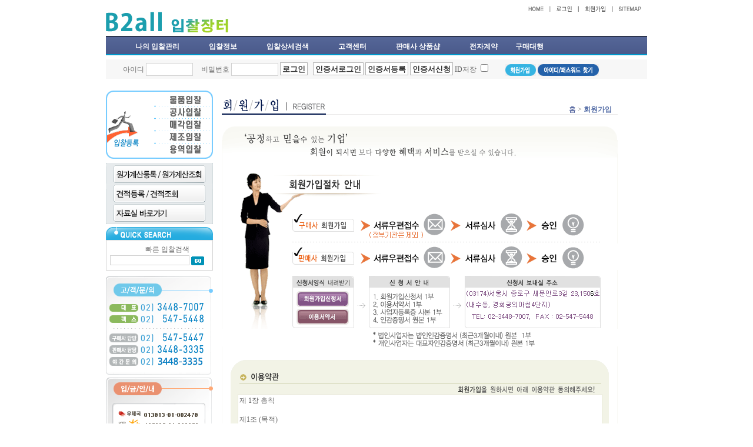

--- FILE ---
content_type: text/html
request_url: https://www.b2all.kr/member/regist_agree.php
body_size: 51980
content:



<!--<!DOCTYPE HTML PUBLIC "-//W3C//DTD HTML 4.01 Transitional//EN" "http://www.w3.org/TR/html4/loose.dtd">
<html xmlns="http://www.w3.org/1999/xhtml">
<!doctype html>-->
<html lang="ko">
<head>
<title>입찰장터 </title>
<meta http-equiv="Content-Type" content="text/html; charset=euc-kr">
<meta http-equiv="imagetoolbar" content=no>
<!--<meta http-equiv="X-UA-Compatible" content="IE=EmulateIE9">-->
<link rel="stylesheet" type="text/css" href="/_css/style.css">
<link rel="stylesheet" href="/_css/jquery-ui.css" />

<script language="javascript" src="/_jscript/jquery.min.js"></script>
<script src="/_jscript/jquery-ui.js"></script>

<script language="javascript" src="/_jscript/common.js?ver=230405"></script>
<script language="javascript" src="/_jscript/calendar.js"></script>
<script language="javascript" src="/_jscript/selectbox.js"></script>
<script language="javascript" src="/_jscript/ajax.js"></script>
<script language="javascript" src="/_jscript/json.js"></script>
</head>
<body>

<center>

<iframe name="hiddenZone" src="about:blank" width="0" height="0" style="display:none"></iframe>

<div id="LayerListTI" style="position:absolute; z-index:999; display:none;">
<table cellpadding="0" cellspacing="3" border="0" bgcolor="#F0F0F0">
	<tr><td><img id="listTI" src="/images/spacer.gif"></td></tr>
</table>
</div>

<script language="javascript">
<!--
var nowListTIUid = "0";
var layerListTIXPos = 0;
var layerListTIYPos = 0;

var preloadListTI = new Image();

$(document).ready(function() {
    $(".datepicker").datepicker({
      changeMonth: true,
      changeYear: true,
      dateFormat: "yy-mm-dd"
    });

    if ("/member/regist_agree.php" == '/index.php') {
        display_menu('menu1');
    } else if ("/member/regist_agree.php" == '/index.php') {
    }

    $(window).scroll(function(){
            var position = $(window).scrollTop();
            $("#sky").stop().animate({"top":position+"px"},500);
        });


});

function hideTenderImg() {
/*	document.all['LayerListTI'].style.display = "none";
	document.all['listTI'].src = "/images/spacer.gif";*/
}

function showTenderImg(uid) {
/*	hideTenderImg();

	nowListTIUid = uid;
	layerListTIXPos = (window.document.body.scrollLeft + event.clientX);
	layerListTIYPos = (window.document.body.scrollTop + event.clientY);

	getTenderImg(uid);*/
}

function getTenderImg(uid) {
	var url = "/ajax/exec_getTenderImg.php?uid="+uid;
	var returnExec = "execGetTenderImg";
	ajax.execute("GET", url, "", returnExec);
}

function execGetTenderImg(value) {
	try {
		if (value.stripspace() != "") {
			objJson = JSON.parse(value);
			if (objJson != false){
				if (nowListTIUid == objJson.item.uid) {
					preloadListTI.src = objJson.item.value;
					setTenderImg();
				}
			}
			objJson = null;
		}
	} catch(e) {}
}

function setTenderImg() {
	try {
		if (preloadListTI.complete == false)	{
			setTimeout("setTenderImg()", 100);
			return;
		}

		document.all['listTI'].src = preloadListTI.src;
		var item = document.all['LayerListTI'];
		item.style.pixelLeft = layerListTIXPos;
		item.style.pixelTop = layerListTIYPos;
		item.style.display = "block";
	}
	catch(e) {
		hideTenderImg();
	}
}
//-->
</script><script language="javascript">
<!--
function addFavorites() {
	if (document.all)
		window.external.AddFavorite("http://www.b2all.kr", "입찰장터 ");
}

function reqAd() {
	location.href = "/about/reqAd.php";
}

function display_menu(str1) {
    $('#menu1').css("display", "none");
    $('#menu2').css("display", "none");
    $('#menu3').css("display", "none");
    $('#menu4').css("display", "none");
    $('#menu5').css("display", "none");
    $('#menu6').css("display", "none");
    $('#menu7').css("display", "none");

    $('#'+str1).css("display", "block");

}

function divPrint(divID) {
    var initBody = document.body.innerHTML; //원래 있는 내용을 임시 저장
    window.onbeforeprint = function(){ //onbeforeprint는 프린트 하기전 발생하는 이벤트
    document.body.innerHTML = document.getElementById(divID).innerHTML; //프린트할 원하는 영역(div)을 본문에 넣고
}

window.onafterprint = function(){ //프린트가 끝나고 발생하는 이벤트
    document.body.innerHTML = initBody; //원래 내용으로 본문을 채운다.
}

window.print();
}



//-->
</script>

<div style="height:5px; font-size:1px; line-height:5px"></div>

<table width="920" border="0" cellpadding="0" cellspacing="0" style="margin:0 0 0 0;">
	<tr>
		<td valign="top">
			<table width="100%" border="0" cellpadding="0" cellspacing="0">
				<tr>
					<td width="300" height="56" valign="bottom">
                        <a href="/"><img src="/images/logo.png"></a>
                        <div style="height:5px; font-size:1px; line-height:5px"></div>
                    </td>
					<td width="600" align="right" valign="top" style="padding:5 0 2 0;">
                        <a href="/"><img src="/images/top_home.gif" border="0"></a><a href='/login.php'><img src='/images/top_login.gif' border='0'></a><a href='/member/regist_agree.php'><img src='/images/top_regist.gif' border='0'></a><a href="/about/sitemap.php"><img src="/images/top_sitemap.gif" border="0"></a>
                        <!--<img src="/images/top_link01.gif" border="0" onClick="reqAd()" style="cursor:hand"><img src="/images/top_link02.gif" border="0" onClick="addFavorites()" style="cursor:hand">-->
                        <div style="height:5px; font-size:1px; line-height:5px"></div>
                    </td>
				</tr>
			</table>

            <div id="sky">
   <!-- <div id="sky_loc"> -->
        <!-- 愿묎퀬�먮━�낅땲��. -->
      <!--  <a href="http://www.crosscert.com/" target="_blank"><img src="/images/jun_logo.gif" /></a>  -->
   <!-- </div>  -->
</div>


		</td>
	</tr>
<script language="javascript">
<!--
var topNaviPath = "/swf/top_menu01.swf";
//-->
</script>
	<tr>
		<td>

            <div style="width:100%;height:30px;background:url('/images/back.gif');font-weight:bold;color:white;border-bottom:2px solid #0099cc;border-top:1px solid #000000">
                <li style="float:left;list-style:none;margin:0px 50px 0px 50px;padding-top:9px;"><a href="/my/seller/" style="color:white;" onMouseover="display_menu('menu1');">나의 입찰관리</a></li>
                <li style="float:left;list-style:none;margin:0px 50px 0px 0px;padding-top:9px;"><a href="/tender/list.php?mode=ing" style="color:white;" onMouseover="display_menu('menu2');">입찰정보</a></li>
                <li style="float:left;list-style:none;margin:0px 50px 0px 0px;padding-top:9px;"><a href="/tender/search_frm.php?sbiztype=110" style="color:white;" onMouseover="display_menu('menu3');">입찰상세검색</a></li>
                <li style="float:left;list-style:none;margin:0px 50px 0px 0px;padding-top:9px;"><a href="/customer/main.php" style="color:white;" onMouseover="display_menu('menu4');">고객센터</a></li>
                <!-- <li style="float:left;list-style:none;margin:0px 50px 0px 0px;padding-top:9px;"><a href="/about/company.php" style="color:white;">회사소개</a></li> -->
                <li style="float:left;list-style:none;margin:0px 50px 0px 0px;padding-top:9px;"><a href="/product/prod_main_list.php" style="color:white;" onMouseover="display_menu('menu5');">판매사 상품샵</a></li>
                <li style="float:left;list-style:none;margin:0px 30px 0px 0px;padding-top:9px;"><a href="/jun/list.php?mode=ing" style="color:white;" onMouseover="display_menu('menu6');">전자계약</a></li>
                <li style="float:left;list-style:none;margin:0px 30px 0px 0px;padding-top:9px;"><a href="/elec/list.php?mode=ing" style="color:white;" onMouseover="display_menu('menu7');">구매대행</a></li>
            </div>

            <div id="menu1" style="width:100%;height:30px;background-color:#d7d7d7;font-weight:bold;display:none">
                        </div>

            <div id="menu2" style="width:100%;height:30px;background-color:#d7d7d7;font-weight:bold;color:white;display:none"">
                <li style="float:left;list-style:none;margin:0px 20px 0px 50px;padding-top:9px;"><a href="/tender/list.php?mode=ing" style="color:#000000;">최근입찰정보</a></li>
                <li style="float:left;list-style:none;margin:0px 20px 0px 20px;padding-top:9px;"><a href="/tender/list.php?mode=ing" style="color:#000000;">종료임박입찰정보</a></li>
                <li style="float:left;list-style:none;margin:0px 20px 0px 20px;padding-top:9px;"><a href="/tender/list.php?mode=edit" style="color:#000000;">정정입찰정보</a></li>
                <li style="float:left;list-style:none;margin:0px 20px 0px 20px;padding-top:9px;"><a href="/tender/list.php?mode=finish" style="color:#000000;">지난입찰정보</a></li>
                <li style="float:left;list-style:none;margin:0px 20px 0px 20px;padding-top:9px;"><a href="/tender/list.php?mode=reverse" style="color:#000000;">역경매</a></li>
            </div>

            <div id="menu3" style="width:100%;height:30px;background-color:#d7d7d7;font-weight:bold;color:white;display:none"">
                <li style="float:left;list-style:none;margin:0px 20px 0px 160px;padding-top:9px;"><a href="/tender/search_frm.php?sbiztype=110" style="color:#000000;">물품</a></li>
                <li style="float:left;list-style:none;margin:0px 20px 0px 20px;padding-top:9px;"><a href="/tender/search_frm.php?sbiztype=120" style="color:#000000;">공사</a></li>
                <li style="float:left;list-style:none;margin:0px 20px 0px 20px;padding-top:9px;"><a href="/tender/search_frm.php?sbiztype=150" style="color:#000000;">용역</a></li>
                <li style="float:left;list-style:none;margin:0px 20px 0px 20px;padding-top:9px;"><a href="/tender/search_frm.php?sbiztype=140" style="color:#000000;">제조</a></li>
                <li style="float:left;list-style:none;margin:0px 20px 0px 20px;padding-top:9px;"><a href="/tender/search_frm.php?sbiztype=130" style="color:#000000;">매각</a></li>
            </div>

            <div id="menu4" style="width:100%;height:30px;background-color:#d7d7d7;font-weight:bold;color:white;display:none"">
                <li style="float:left;list-style:none;margin:0px 20px 0px 200px;padding-top:9px;"><a href="/customer/manual.php" style="color:#000000;">웹매뉴얼</a></li>
                <li style="float:left;list-style:none;margin:0px 20px 0px 20px;padding-top:9px;"><a href="/customer/faq.php" style="color:#000000;">FAQ</a></li>
                <li style="float:left;list-style:none;margin:0px 20px 0px 20px;padding-top:9px;"><a href="/customer/help.php" style="color:#000000;">1:1문의하기</a></li>
                <li style="float:left;list-style:none;margin:0px 20px 0px 20px;padding-top:9px;"><a href="/customer/notice_list.php" style="color:#000000;">공지사항</a></li>
                <li style="float:left;list-style:none;margin:0px 20px 0px 20px;padding-top:9px;"><a href="/customer/pds_list.php" style="color:#000000;">자료실</a></li>
            </div>

            <div id="menu5" style="width:100%;height:30px;background-color:#d7d7d7;font-weight:bold;color:white;display:none"">
			   <!--
                <li style="float:left;list-style:none;margin:0px 20px 0px 550px;padding-top:9px;"><a href="/mileage/goods_list.php" style="color:#000000;">마일리지 상품</a></li>
				-->
                <li style="float:left;list-style:none;margin:0px 20px 0px 20px;padding-top:9px;"><a href="/product/prod_main_list.php" style="color:#000000;">판매사 상품</a></li>
            </div>

            <div id="menu6" style="width:100%;height:30px;background-color:#d7d7d7;font-weight:bold;color:white;display:none"">
                <li style="float:left;list-style:none;margin:0px 20px 0px 580px;padding-top:9px;"><a href="/jun/list.php" style="color:#000000;">구매요청서관리</a></li>
                <li style="float:left;list-style:none;margin:0px 20px 0px 20px;padding-top:9px;"><a href="/jun/list_contract.php" style="color:#000000;">계약서관리</a></li>
            </div>

            <div id="menu7" style="width:100%;height:30px;background-color:#d7d7d7;font-weight:bold;color:white;display:none"">
                <li style="float:left;list-style:none;margin:0px 20px 0px 410px;padding-top:9px;"><a href="/elec/write.html" style="color:#000000;">물품조달요청서등록</a></li>
                <li style="float:left;list-style:none;margin:0px 20px 0px 20px;padding-top:9px;"><a href="/elec/list.php?se_jin_state=1" style="color:#000000;">물품조달요청서승인</a></li>
                <li style="float:left;list-style:none;margin:0px 20px 0px 20px;padding-top:9px;"><a href="/elec/list2.php?mode=search&se_jin_state=1" style="color:#000000;">물품조달내역서</a></li>
            </div>


            <!-- <script language="javascript" src="/_jscript/embed_top_navi.js"></script> -->
        </td>
	</tr>
<script language=javascript>
<!--
function TopLoginChk(f){
	if (f.id.value.stripspace() == "") {
		alert('아이디를 입력하세요.');
		f.id.focus();
		return false;
	}

	if (f.pass.value.replace(/ /g, "") == "") {
		alert('비밀번호를 입력하세요.');
		f.pass.focus();
		return false;
	}

	//f.redirect.value = document.URL;
	return true;
}
//-->
</script>

	<tr><td height="7"></td></tr>
	<tr>
		<td>
			<table width="100%" border="0" cellspacing="0" cellpadding="5" align="center" bgcolor="#f7f7f7">
				<tr>
					<td width="15"></td>

                        <form name="LoginFrm" method="post" action="/login.php" onSubmit="return TopLoginChk(this)" autocomplete="off">
                        <input type="hidden" name="redirect">

					<td width="890">
                        아이디
						<input type="text" name="id" class="box" style="height:22px;line-height:22px;width:80px;" value="" autocomplete="off">
						<img src="/images/spacer.gif" width="8" height="0">
                        비밀번호
						<input type="password" name="pass" class="box" style="height:22px;line-height:22px;width:80px;" autocomplete="off">
						<input type="submit" value=" 로그인 " class="button" />&nbsp;&nbsp;

                                            <input type="button" value=" 인증서로그인 " class="button" onclick="window.open('/cert/cert_login_php/login.php', '인증서로그인', 'width=650,height=600,scrollbars=yes');return false;" />
                        <input type="button" value=" 인증서등록 " class="button" onclick="window.open('/cert/InstallVestCert.html', '인증서등록', 'width=650,height=600,scrollbars=yes');return false;"/>
                        <input type="button" value=" 인증서신청 " class="button" 
						onclick="window.open('https://raadmin.crosscert.com/customer/b2all/index.html', '인증서신청', 'width=1250,height=900,scrollbars=yes');return false;"/>
                    
						<span class="style2">ID저장</span>
						<input type="checkbox" name="saveID" value="T">
						<img src="/images/spacer.gif" width="20" height="0">
						<img src="/images/butt_join.gif" width="52" border="0" align="absmiddle" onClick="gotoUrl('/member/regist_agree.php')" style="cursor:hand">
						<img src="/images/butt_Search_idpw.gif" width="104" height="20" border="0" align="absmiddle" onClick="gotoUrl('/search_idpw.php')" style="cursor:hand">

					</td>

                        </form>

					<td width="15"></td>
				</tr>
			</table>
		</td>
	</tr>
	<tr height="20"><td></td></tr>
</table>
<table width="920" border="0" cellspacing="0" cellpadding="0" style="margin:0 0 0 0;">
	<tr>
		<td valign="top" align="center">

			<table width="100%" border="0" cellspacing="0" cellpadding="0">
				<tr>
<!-- LEFT 시작 -->
					<td width="182" valign="top">
                        <table width="182" border="0" cellspacing="0" cellpadding="0">
	<tr>
		<td valign="top">
<script language="javascript">
<!--
function LeftRegTender(mode) {
	location.href = "/buy/regist_tender.php?buyMode="+mode;
}
//-->
</script>
			<table width="182" border="0" cellspacing="0" cellpadding="0">
				<tr>
					<td><img src="/images/left_menu01.gif" alt="물품입찰" oversrc="/images/left_menu01_1.gif" width="182" height="28" border="0" onClick="LeftRegTender('110')" style="cursor:hand"></td>
				</tr>
				<tr>
					<td><img src="/images/left_menu02.gif" alt="공사입찰" oversrc="/images/left_menu02_1.gif" width="182" height="21" border="0" onClick="LeftRegTender('120')" style="cursor:hand"></td>
				</tr>
				<tr>
					<td><img src="/images/left_menu03.gif" alt="매각입찰" oversrc="/images/left_menu03_1.gif" width="182" height="21" border="0" onClick="LeftRegTender('130')" style="cursor:hand"></td>
				</tr>
				<tr>
					<td><img src="/images/left_menu04.gif" alt="제조입찰" oversrc="/images/left_menu04_1.gif" width="182" height="21" border="0" onClick="LeftRegTender('140')" style="cursor:hand"></td>
				</tr>
				<tr>
					<td><img src="/images/left_menu05.gif" alt="용역입찰" oversrc="/images/left_menu05_1.gif" width="182" height="25" border="0" onClick="LeftRegTender('150')" style="cursor:hand"></td>
				</tr>
			</table>
		</td>
	</tr>
	<tr><td height="7" valign="top"></td></tr>
	<tr>
		<td><img src="/images/left.gif" border="0" usemap="#LeftMap"></td>
	</tr>
    <map name="LeftMap">
        <area shape="rect" coords="18,8,86,30" href="/request/request_cost_reg.php" /><!-- 원가계산요청 -->
        <area shape="rect" coords="96,8,166,30" href="/request/request_cost_list_s.php" /><!-- 원가계산조회 -->
        <area shape="rect" coords="17,41,67,64" href="/request/request_estm_reg.php" /><!-- 견적요청 -->
        <area shape="rect" coords="74,42,125,65" href="/request/request_estm_list_s.php" /><!-- 견적조회 -->
        <area shape="rect" coords="17,75,110,98" href="/customer/pds_list.php?gubun=type1" /><!-- 자료실 -->
    </map>	<tr><td height="5" valign="top"></td></tr>
	<tr>
		<td valign="top" background="/images/left_search_bg.gif">
			<table width="182" border="0" cellspacing="0" cellpadding="0">
				<tr><td width="182" colspan="3"><img src="/images/left_search_t.gif" width="182"></td></tr>
				<tr>
					<td width="7"></td>

<script language="javascript">
<!--
function QuickSearchChk(f) {
	f.mode.value = (f.state.options[f.state.selectedIndex].value == 'finish') ? 'finish' : 'ing';
}
//-->
</script>
<form name="sLeftForm" method="get" action="/tender/list.php" onSubmit="return QuickSearchChk(this)">
<input type="hidden" name="mode">

					<td width="171">
						<table cellpadding="0" cellspacing="0" border="0" width="135">
							<tr>
								<td><script language='javascript'>
var strCombo = "<select name=\'state\'  style=\'width:50px;\' ><option value=\'ing\'>진행</option><option value=\'finish\'>종료</option></select>";
SS_write(strCombo, 6);
</script>
</td>
								<td align="right">빠른 입찰검색</td>
							</tr>
							<tr height="1"><td colspan='2'></td></tr>
							<tr>
								<td><script language='javascript'>
var strCombo = "<select name=\'sbiztype\'  style=\'width:50px;\' ><option value=\'\'>구분</option><option value=\'110\'>물품</option><option value=\'120\'>공사</option><option value=\'130\'>매각</option><option value=\'140\'>제조</option><option value=\'150\'>용역</option></select>";
SS_write(strCombo, 6);
</script>
</td>
								<td align="right"><script language='javascript'>
var strCombo = "<select name=\'skey\'  style=\'width:80px;\' ><option value=\'title\'>입찰공고내용</option><option value=\'tno\'>입찰번호</option><option value=\'buyer\'>구매사명</option></select>";
SS_write(strCombo, 6);
</script>
</td>
							</tr>
						</table>
						<input type="text" name="sword" class="box" style="height:17px; width:135px;">
						<input type="image" src="/images/butt_go02.gif" width="22" height="15" align="absmiddle">
					</td>
</form>

					<td width="4"></td>
				</tr>
				<tr><td width="182" colspan="3"><img src="/images/left_search_f.gif" width="182" height="9"></td></tr>
			</table>
		</td>
	</tr>
	<tr><td height="10" valign="top"></td></tr>
	<tr>
		<td valign="top"><img src="/images/left_call01.gif" width="182"></td>
	</tr>
	<tr><td height="5" valign="top"></td></tr>

<script language="javascript">
<!--
function ShowLeftBankInfo() {
	var item = document.all['LeftBankInfo'];
	item.style.display = "block";
}

function HideLeftBankInfo() {
	document.all['LeftBankInfo'].style.display = "none";
}
//-->
</script>

	<tr>
		<td valign="top">
		<div id="LeftBankInfo" style="position:absolute; z-index:999; display:none;" onMouseOver="ShowLeftBankInfo()" onMouseOut="HideLeftBankInfo()">
		<iframe marginHeight="0" marginWidth="0" frameborder="0" src="/common/iframe_bankInfo.php" width="280" height="141"></iframe>
		</div>
		<img src="/images/left_bank01.gif" width="182" onMouseOver="ShowLeftBankInfo()" onMouseOut="HideLeftBankInfo()" style="cursor:hand"></td>
	</tr>
</table>
					</td>
<!-- LEFT 끝 -->
					<td width="20">&nbsp;&nbsp;&nbsp;&nbsp;&nbsp;</td>
					<td width="100%" valign="top">

<script language="javascript">
<!--
function Regist(mode) {
	var msg;

	if (getRadioVal(document.all['agree']) != 'T') {
		alert("회원가입을 원하시면 이용약관에 동의하세요.");
		document.all['agree'][0].focus();
		return;
	}

	if (mode == "100") {
		if (confirm("입찰사이트를 통해 물품, 공사, 용역 등의 입찰을 등록하고자 하는\n\n회원으로 우체국, 정부기관,교육기관 등이 이에 속합니다.")) {
			location.href = "regist_buyer.php";
		}
	}
	else {
		if (confirm("입찰사이트를 통해 물품, 공사, 용역 등의 입찰을 응찰하고자 하는\n회원으로 제조사, 유통사, 도매상, 일반기업 등이 이에 해당하며,\n\"회원가입비:33,000원(VAT포함)을 납부 하여야 합니다.\"\n\n가입 하시겠습니까?")) {
			location.href = "regist_seller.php";
		}
	}
}
//-->
</script>

<!-- BODY 시작 -->
<table width="673" border="0" cellspacing="0" cellpadding="0">
	<tr>
		<td height="41" valign="bottom" background="/images/bg_title.gif">
			<table width="673" border="0" cellspacing="0" cellpadding="0">
				<tr>
					<td><img src="/images/member_title01.gif"></td>
					<td width="50%" align="right" valign="bottom" style="padding-right:10"><a href="/">홈</a>&nbsp;&gt;&nbsp;<strong><font color='#536CA6'>회원가입</font></strong></td>
				</tr>
			</table>
		</td>
	</tr>
	<tr><td height="20"></td></tr>	<tr>
		<td valign="top"><img src="/images/member_join_main.gif" border="0" usemap="#RegistPaper"></td>
	</tr>
<map name="RegistPaper">
	<!--
	<area shape="rect" coords="128,281,214,304" href="/common/download.php?path=/pds/doc/회원가입신청서.hwp">
    <area shape="rect" coords="129,313,214,335" href="/common/download.php?path=/pds/doc/이용서약서.hwp">
	-->
	<area shape="rect" coords="128,281,214,304" href="/pds/doc/%C8%B8%BF%F8%B0%A1%C0%D4%BD%C5%C3%BB%BC%AD.hwp?ver=2304071">
    <area shape="rect" coords="129,313,214,335" href="/pds/doc/%C0%CC%BF%EB%BC%AD%BE%E0%BC%AD.hwp?ver=230407">
</map>
	<tr>
		<td align="center" valign="top" background="/images/member_img03.gif">
			<table width="643" border="0" cellspacing="0" cellpadding="0">
				<tr height="20"><td></td></tr>
				<tr>
					<td valign="top"><img src="/images/member_join_b01.gif" width="643" height="58"></td>
				</tr>
				<tr>
					<td align="center" bgcolor="#F2F3E6">
						<textarea cols="90" rows="15" style="border:#E9E9D9 1px solid;height:260px;width:620px;">제 1장 총칙

제1조 (목적)
이 약관은 한국용합기술협동조합(이하 "회사"라 한다.)가 인터넷을 통해 운영하는 기업대 정부(B2G). 기업대 기업(B2B), 기업대 소비자(B2C)간의Market Place(이하 "입찰장터"이라 한다)의 이용조건, 절차, 기타 필요한 사항을 규정함을 목적으로 한다.

제2조 (약관의 효력 및 변경)
① 이 약관의 내용은 “입찰장터” 화면에 게시하거나 기타의 방법으로 회원에게 공지함으로써 효력이 발생한다.
② 회사는 필요한 경우 이 약관을 변경할 수 있으며, 약관이 변경되는 경우에는 그 시행일의 최소한 7일전에 1항과 같은 방법으로 공시한다.
③ 입찰장터 안에 새로운 서비스가 개설될 경우 별도의 명시된 설명이 없는 한 이 약관에 따라 제공된다.

제3조 (약관 외 준칙)
이 약관에 명시되지 않은 사항은 전기통신기본법, 전기통신사업법, 소비자보호법 및 기타 관련법령의 규정에 따른다.

제4조 (정의)
이 약관에서 사용하는 용어의 정의는 다음과 같다.
1. 회원 (Member) : 서비스 이용 계약을 체결한 개인, 법인 또는 이에 준하는 단체
2. 아이디 (ID) : 회원식별과 회원의 서비스 이용을 위하여 회원이 선정하고 회사가 승인하는 문자와 숫자의 조합
3. 비밀번호 (Password) : 회원의 비밀 보호를 위해 회원 자신이 설정한 문자와 숫자의 조합
4. 판매사 (Seller) : 입찰장터를 통해 물품,공사,용역 등을 판매하거나 제공하는 회원
5. 구매사 (Buyer) : 입찰장터를 통해 물품,공사,용역 등을 구매하는 회원
6. 책임 : 민.형사상의 모든 법적 책임
7. 서비스 중지 : 정상이용 중 회사가 정한 일정한 요건에 따라 일정기간 동안 서비스의 제공을 중지 하는 것
8. 해지: 회사 또는 회원이 서비스 개통 후 이용계약을 해약하는 것

제5조 (서비스의 구분)
회사가 회원에게 제공하는 서비스는 물품, 공사, 용역, 제조, 매각 등의 전자상거래 서비스와 정보의 제공 등 부가서비스로 구분 한다.

제 2장 이용계약체결

제6조 (이용계약의 성립)
① "입찰장터"를 이용하기 위해서는 회사와 이용계약을 체결하여야 한다.
② 이용계약은 회원으로 가입하고자 하는 개인, 법인 또는 단체가 본 이용약관에 동의하고 회원 가입을 위한 제반절차를 거쳐 가입신청을 한 후 회사의 승인을 받아야 한다.
③ 약관에 대한 동의는 동의 버튼을 클릭하는 것으로 완료되며 회사의 승인 절차는 전화, e-mail 등을 통하여 통지한다.
④ 이용계약은 회사의 가입의 승낙을 얻은 때로부터 성립한다.

제7조 (회원가입 및 승낙)
① 회원가입은 회사가 지시하는 양식에 회원신청인이 제 7 조 5항에서 정하는 방법에 따라 자신의 정보를 입력하여 이용신청을 하고 회사가 이에 동의함으로 성립한다.
1. 공급사(판매사)는 제반서류와 함께 회원가입비 33,000원(부가세포함)을 납부 하여야 한다
② 회원신청자는 “입찰장터”의 회원등록란에서 등록 양식을 작성하여 제출함으로써 회원 자격을 신청할 수 있다. Fax를 이용하여 관련 서류를 회사에 송부하여도 동일한 효력을 발휘한다.
③ 다음과 같은 경우 회원신청자의 회원 가입 신청 승낙을 제한할 수 있고, 이 사유가 해소될 때 까지 승낙을 유보 또는 거절 할 수 있다.
1. 이미 가입된 회원의 사업자등록번호 또는 주민등록번호와 동일한 경우
2. 이용신청자가 제공한 정보가 부정확하거나 현재의 사실과 일치하지 않는 경우
3. 사회의 안녕질서 또는 미풍양속을 저해할 목적으로 신청한 경우
4. 기타 회사가 제공하는 서비스의 운영을 방해할 의도로 신청한 경우
④ 회원 가입 신청자는 다음 사항을 준수하여야 한다.
1. 가입신청 양식에는 실명을 사용할 것
2. 가입신청 양식의 내용은 현재의 사실과 일치할 것.
3. 사회의 안녕, 질서 또는 미풍양속을 저해할 목적으로 신청하지 않을 것
4. 등록 양식 또는 그 내용에 변경이 생긴 경우 현재의 사실과 일치하는 완전한 정보로 갱신할 것.
⑤ 회원으로 가입하고자 하는 자는 회사가 온라인으로 제공하는 회원등록란에 다음 사항을 사실과 다름없이 정확하게 기재하여야 한다.
1. 회사명
2. 대표 전화번호
3. 사업영역 및 간단한 사업설명
4. 사업자등록번호 및 법인등록번호
5. 대표자 성명 및 대표자 주민등록번호
6. 회사주소
7. 선호사항 ( 구매제품, 판매제품, 결제수단 등 )
8. 사용자 이름
9. 직위
10. 전화번호, FAX번호
11. 휴대폰 번호 및 문자메시지 서비스 사용여부
12. Email주소
13. 로그인 ID 및 비밀번호
14. 기타 회사에서 정한 내용
⑥ 회원가입은 회원 단위로 체결하는 것을 원칙으로 한다. 동일 회원사가 사용자를 추가하고자 할 때는 회원자체를 새로 등록하는 것이 아니라 사용자 아이디(ID)를 추가하는 것으로 한다.
* 회원의 조직이 지사나 부서로 구분되어 있고 구분된 조직별로 별도로 전자상거래 관리를 해야 할 경우 회원의 지사나 부서별로 회원 가입을 할 수 있다.

제8조 (회원ID변경)
① 다음의 경우 회사는 직권으로 회원 ID를 변경하도록 요구하거나, 회원의 신청에 의해 회원 ID를 변경할 수 있다.
1. 회원 ID가 회원의 전화번호, 주민등록번호 등으로 등록되어 회원 사생활 침해의 우려가 있는 경우
2. 타인에게 혐오감을 주거나 미풍양속에 저해되는 경우
3. 기타 회사 소정의 합리적인 이유가 있는 경우

제9조 (회원탈퇴 및 자격상실)
① 회원이 자유롭게 회사에 탈퇴의사를 E-mail, Fax, 기타의 방법으로 통지함으로써 탈퇴할 수 있고 회사는 회원의 탈퇴의사를 확인하기 위하여 필요한 확인작업을 진행할 수 있다.
② 회사는 아래에 해당하는 사유가 회원에게 발생하거나 확인된 경우에는 회원자격을 상실 시킬 수 있다.
1. 타인의 아이디(ID) 및 비밀번호를 도용하거나 회원자신의 아이디(ID) 및 비밀번호를 타인에게 제공하였을 경우
2. 허위사실을 기재한 회원임이 밝혀진 경우
3. 회사가 제공하는 서비스의 원활한 진행을 방해하는 경우
③ 회사가 회원의 자격을 상실 시킬 경우에는 회원에게 E-mail, Fax, 전화 등 기타의 방법으로 해지 사유 및 의사를 통지하며, 회원자격은 회사가 해지의사를 회원에게 통지한 시점부터 종료된다.
④ 회사로부터 회원 자격을 상실 당한 회원이 재가입을 신청하여도 회사는 가입을 거부할 수 있다.

제10조 (회원 정보 사용에 대한 동의)
① 회사가 이용 신청서에 기재를 요구하는 회원 정보는 본 이용계약을 이행하고 이용계약 상 서비스 제공을 위한 목적으로 이용한다.
② 회원이 회사 및 제휴업체의 서비스를 편리하게 사용할 수 있도록 하기 위해 회원 정보를 회사 및 제휴 업체에 제공할 수 있다.
③ 전기통신사업법 등 법률 규정에 의해 국가 기관의 요구가 있는 경우, 수사상 목적이 있거나 정보통신윤리 위원회의 요청이 있는 경우 또는 기타 관계법령 절차에 따른 정보제공 요청이 있는 경우 회원 정보를 제공할 수 있다.
④ 회사는 업무와 관련하여 회원전체 또는 일부의 개인 및 회사 정보에 관한 통계자료를 작성하여 사용하거나 이를 다른 기관에 제공할 수 있다.
⑤ 회원은 언제든지 본인의 개인 및 회사 정보를 열람하고 변경사항을 정정할 수 있으며 회원이 약관의 내용에 동의하지 않고 등록을 취소 하는 경우 회사는 회원의 정보를 삭제한다.

제11조 (회원 정보의 보호)
회원의 등록정보 및 회원에 관한 기타 다른 정보에 대하여, 회사는 정보통신부에서 제정한 "정보통신망이용촉진에 관한 법률", "개인정보보호지침" 및 "신용정보의 이용 및 보호에 관한 법률"을 준수한다.

제 3장 서비스 이용

제12조 (서비스의 이용 시간)
① “입찰장터”는 연중무휴 1일 24 시간 운영된다.
② “입찰장터”의 유지, 보수, 장비 교체 및 업그레이드 등을 위하여 회사는 “입찰장터”의 전체서비스 또는 일부 서비스를 일정 시간 동안 사전 예고를 거쳐 정지시킬 수 있다. 단, 부득이 한 경우 사전예고 없이 사후에 서비스의 중지 사유를 공지할 수 있다.
③ 천재 지변 및 재해, 재난, 그리고 회사의 통제 범위를 벗어난 돌발 상황 발생으로 인해 “입찰장터”의 서비스가 정지되어 거래 System이 모두 종료될 경우 회사는 이로 인해 발생하는 손해에 대해서 책임을 지지 아니한다.

제13조 (서비스의 내용)
① 회사가 제공하는 서비스는 다음과 같다.
1. 물품입찰 서비스
2. 공사입찰 서비스
3. 매각입찰 서비스
4. 제조입찰 서비스
5. 용역입찰 서비스
6. 상품정보의 제공
7. My DaTa
8. 통계 자료
9. 그 외 다양한 부가 서비스

제14조 (수수료)
① 회원은 “입찰장터”에서 제공하는 서비스를 이용하기 위하여 서비스 이용에 따를 소정의 수수료를 다음과 같이 회사에 지불하여야 한다.
② “입찰장터”의 서비스를 이용하여 거래가 이루어진 공급사를 대상으로 실제 거래된 건별 금액에 대하여 이용수수료를 부과한다. 단, 공급사의 귀책사유로 인한 거래 취소시에는 거래 예정 금액에 대해서 정상적으로 이용수수료를 부과한다.
③ “입찰장터”의 서비스 중 “물품입찰”은 판매사와 구매사간에 거래가 성사되었을 경우 판매사는 거래금액(VAT 포함)의 1.5%의 수수료(VAT 별도)를 회사에 지급하여야 한다.
④ “입찰장터”의 서비스 중 “공사입찰”, “제조입찰”, “용역입찰”은 판매사 와 구매사간에 거래가 성사되었을 경우 판매사는 거래금액(VAT 포함)의 2%의 수수료(VAT 별도)를 회사에 지급하여야 한다.
⑤ 수수료율은 회원과 회사간 협의에 따라 차등 적용될 수 있다.
⑥ 회사가 회원에게 제공하는 부가서비스를 회원이 이용하는 경우 부가서비스의 종류에 따라 이용수수료를 부과할 수 있다.
⑦ 낙찰된 공급사는 낙찰후 14일이내에 당해 이용수수료를 “입찰장터”가 지정한 은행계좌로 입금해야 하며, 납부 연체시 14일 초과 20일 이내 입금시는 이용수수료의 10% 연체료가 부과되며, 20일 초과 30일 이내 입금시는 이용수수료의 15% 연체료가 부과된다. 30일 초과시는 부정당업체로 등록되어 서비스 이용이 제한되거나 또는 정지될 수 있다.

제15조 (물품 및 공사입찰 등의 등록)
① 회원은 “입찰장터”에 물품을 자유롭게 등록할 수 있다. 단, 등록된 내용에 대한 책임은 전적으로 등록한 회원에 있다.
② “물픔입찰”에서는 구매사가 구매입찰등록을 작성함으로써 물품입찰을 등록할 수 있다.
③ “물품입찰”에서 입찰등록방법은 “입찰장터”의 이용안내를 참조한다.
④ “공사입찰”에서는 구매사가 공사입찰등록을 작성함으로서 공사입찰을 등록할 수 있다.
⑤ “공사입찰”에서 입찰등록방법은 “입찰장터”의 이용안내를 참조한다.
⑥ “제조입찰”에서는 구매사가 제조입찰등록을 작성함으로써 제조입찰을 등록할 수 있다.
⑦ “제조입찰”에서 입찰등록방법은 “입찰장터”의 이용안내를 참조한다.
⑧ “용역입찰”에서는 구매사가 용역입찰등록을 작성함으로써 용역입찰을 등록할 수 있다.
⑨ “용역입찰”에서 입찰등록방법은 “입찰장터”의 이용안내를 참조한다.
⑩ “매각입찰”에서는 구매사가 매각입찰등록을 작성함으로써 매각입찰을 등록할 수 있다.
⑪ “매각입찰”에서 입찰등록방법은 “입찰장터”의 이용안내를 참조한다.

제16조 (거래의 체결)
① 각 회원들은 각자 자유롭게 거래를 진행(견적의뢰서 작성, 견적서 작성, 협상 등) 할 수 있으며 각 단계에서 입력한 내용에 대한 책임은 각 회원에게 있다. 각 단계별로 회원은 자신의 의사를 표시 할 수 있으며 표시된 의사에 따라 거래가 체결 또는 취소 된다. 또한 거래 도중 발생한 문제에 대한 책임은 귀책 사유가 있는 회원에게 있다.
② “물품입찰”, “공사.용역입찰”에서 구매사가 입찰내역서에 등록하여 입찰등록를 하면, 해당 입찰에 대해 판매사가 입찰일까지 응찰함으로써 입찰조건에 의하여 자동낙찰이 이루어지며, 낙찰후 거래 체결이후에는 거래에 관한 어떠한 조건도 변경할 수 없다.
③ “전자입찰”에서는 입찰 마감일시에 입찰금액 중에서 최저가로 입찰한 판매사에게 낙찰이 되며 1회의 응찰기회만 주어지나, “역경매”는 경매 마감일시 까지 판매사가 타 판매사의 응찰가격을 보면서 여러 번 응찰할 수 있으며, 경매마감일 까지 최저가로 응찰한 판매사에게 낙찰됨으로써 거래가 체결된다.
④낙찰자 선정에 있어 입찰참여업체에서 동일한 가격이나 수량으로 입찰한 자가 2인 이상인 경우 국가를 당사자로 하는 계약에 관한 법률 시행령 제47조 (동일가격입찰인 경우의 낙찰자 결정) 제 1항 3항에 의거 추첨에 의하여 낙찰자를 결정하며 추첨 전에 해당 기관이 정하는 소정양식에 따라 확인서와 포기각서를 작성하여야 한다.(탈락업체는 해당기관에서 포기각서를 보관하고 낙찰업체는 포기각서를 돌려준다.)

제17조 (거래 대금의 결제)
① 거래 체결 후 그에 따른 거래 대금결제는, 구매사 와 판매사가 입찰조건에 따라 하되 상호 협의를 통하여 따로 정할 수 있다.
② 향후 대금결제의 방식이 추가될 경우 회원은 여러 가지의 대금결제방식 중에서 선택하여 이용할 수 있다.

제18조 (거래 물품 등의 배송)
① 거래 물품의 배송은 거래 조건에 사실을 근거로 한다.
② 물품의 입찰시에 판매사는 거래 조건에 명시된 납기 예정일까지 물품을 배송해야 한다.
③ 공사.용역의 거래는 판매사가 거래조건에 명시된 완공예정일까지 공사.용역을 완료해야 한다.
④ 판매사는 배송과 동시에 “입찰장터”의 인터넷 사이트( http://www.b2all.kr)를 통해 배송확인을 해야 한다.
⑤ 배송조건은 거래 체결시 정해진 배송조건 및 주소에 따라 진행됨을 원칙으로 한다. 단, 구매사와 판매사가 상호 협의를 통해 변경할 수 있다.

제19조 (거래의 종료)
“입찰장터”을 이용한 거래는 물품 등의 인도와 대금의 지급이 완료한 때에 종료된다.

제20조 (거래상의 분쟁 해결)
회사는, 거래 도중 발생한 분쟁에 아무런 책임이 없으며 그 책임은 그 귀책사유가 있는 회원에 있다. 단, 회사는 분쟁의 해결을 위해 적극 중재에 나설 수 있으며 필요 시 공정한 제3의 기관을 중재 기관으로 추천 할 수 있다.

제21조 (거래의 공정성)
각 회원은 거래의 진행에 있어서 공정한 방법으로 거래를 진행하여 한다. 만약 불공정한 방법으로 거래를 진행한 사실이 있을 경우 불공정 행위에 대한 책임이 있는 회원에 대하여는 회사의 직권으로 회원자격을 박탈 할 수 있으며, 그 회원은 이로 인해 발생하는 피해에 대해 손해를 배상할 책임이 있다.

제 4장 정보관리

제22조 (정보의 제공 및 광고의 게재)
① 회사는 “입찰장터”의 운영과 관련하여 서비스 화면, 홈페이지, 전자우편 등 회사에서 지정하는 위치에 광고 등을 게재할 수 있다.
② 회사는 “입찰장터”를 운영함에 있어서 각종 정보를 게시판 등에 게재하는 방법으로 회원에게 제공할 수 있다.

제23조 (게시물 또는 내용물의 삭제)
회원은 “입찰장터”의 게시판에 회원 임의로 글을 게시할 수 있으나 그 내용이 규정에 위반되거나 게시 기간을 초과하는 경우 회사는 사전 통지나 동의 없이 이를 보완 또는 삭제 할 수 있다.

제24조 (서비스 제공의 중지)
회사는, 회사의 필요에 따라 언제든지 본 서비스의 전부 또는 일부를 수정하거나 중단 할 수 있으며, 이 경우 회사는 전자우편 또는 인터넷 홈페이지 등을 통하여 회원에게 즉시 이를 고지한다.

제25조 (정보의 관리)
“입찰장터” 내의 거래 시스템을 이용하여 회원이 올리는 거래 조건 정보에 대하여 회사는 진위 여부를 확인하지 않으며, 그 정보와 관련된 어떤 종류의 책임도 지지 않는다.

제26조 (게시물에 대한 권리 및 책임)
① “입찰장터”의 운영 시스템과 관련하여 자체 개발한 프로그램 및 그에 수반된 애플리케이션, 운영 솔루션 그리고 “입찰장터”의 Design 등은 회사의 배타적 지적 재산권에 속하므로, 회원은 회사의 사전 허락 없이 무단 사용 및 무단 복제할 수 없다.
② “입찰장터” 운영 중에 회사가 수집 분석한 거래 관련 통계 정보 및 직접 수집 가공한 기타 정보에 대하여 회사는 배타적이고 독점적인 권리를 보유한다.

제 5장 의 무

제27조 (회사의 의무)
① 회사는 특별한 사유가 없는 한 “입찰장터” 운영을 위한 설비를 항상 운용 가능한 상태로 유지 보수하여야 하며, 안정적으로 서비스를 제공할 수 있도록 최선의 노력을 다하여야 한다.
② 회사는 “입찰장터”과 관련한 회원의 불만사항이 접수되는 경우 이를 즉시 처리하도록 노력해야하며, 즉시 처리가 곤란한 경우 그 사유와 처리일정을 “입찰장터”에 공지 또는 전자우편을 통하여 동 회원에게 통지하여야 한다.

제28조 (회원의 의무)
① 회원은 관계 법령, 본 약관의 규정, 이용안내 및 “입찰장터”에 공지한 주의사항, 회사가 통지하는 사항을 준수하여야 하며, 기타 회사의 업무에 방해되는 행위를 하여서는 아니 된다.
② 회원은 자신의 ID, 비밀번호를 유지 관리할 책임이 있으며 자신의 ID와 비밀번호의 분실이나 도용으로 인하여 발생하는 모든 결과에 대해 전적인 책임이 있다. 또한 자신의 ID와 비밀번호가 자신의 승낙 없이 사용되었을 경우 즉시 회사에 통보하여야 한다.
③ 회원은 회원 상호간 체결된 거래에 대해 성실하게 체결 내용을 이행하여야 한다.
④ 회원은 “입찰장터”과 관련하여 다음 사항을 하여서는 아니 된다.
1. “입찰장터”을 이용하여 얻은 정보를 회사의 사전 승낙 없이 복사, 복제, 변경, 번역, 출판, 방송 기타의 방법으로 사용하거나 이를 타인에게 제공하는 행위
2. 타인의 명예를 훼손하거나 모욕하는 행위, 타인의 지적재산권 등의 권리를 침해하는 행위
3. 해킹 또는 컴퓨터 바이러스를 유포하는 일, 타인의 의사에 반하여 광고성 정보 등 일정한 내용을 지속적으로 전송하는 행위
4. 다른 회원 ID를 부정 사용하는 행위
5. 회사 직원, 포럼 리더 등을 포함한 타인을 사칭하는 행위
6. “입찰장터”을 통해 전송된 컨텐츠의 발신인을 위조하는 행위
7. “입찰장터”의 운영에 지장을 주거나 줄 우려가 있는 일체의 행위 및 기타 관계 법령에 위배되는 행위
8. 회원 상호간 거래 체결전 상호확인 행위

제29조 (양도금지)
회원은 “입찰장터”의 이용 권한, 기타 이용 계약상 지위를 타인에게 양도, 증여할 수 없으며, 이를 담보로 제공할 수 없다.

제30조 (계약해지 및 이용제한)
① 회원이 약관의 내용을 위반할 경우 회사는 소정의 기간 이내에 이를 해소할 것을 통보하거나 즉시 해지할 수 있다.
② 회사는 제1항에 의해 해지된 회원이 다시 이용신청을 하는 경우 일정기간 그 승낙을 제한할 수 있다.
③ 회원이 이용계약을 해지하고자 하는 때에는 회원 본인이 “입찰장터” 또는 전자우편을 통하여 해지신청을 할 수 있다. 이 경우 회사는 즉시 이용계약을 해지한다.
④ 이용제한 및 계약해지, 임의탈퇴 등 회원 탈퇴시 회원가입비는 반환하지 않는다.

제31조 (공급사 이용정지 및 탈퇴규정)
입찰에 참가한 공급사(판매사)가 다음의 이유로 인하여 물의를 일으킬 경우 서비스 이용 정지 및 강제로 회원탈퇴를 명할 수 있다.

① 6개월 정지
가. 낙찰대기 중 포기하는 경우
나. 납품을 목적으로 입찰에 참여하여 낙찰자(선순위)로 선정된 후 납품을 포기한 경우
다. 입찰공고에 대한 임의해석으로 입찰에 참여하여 구매사의 업무에 지장을 초래하는 경우
라. 낙찰자(선순위)로 선정된 후 구매사에 유사물품으로 납품받을 것을 강요한 경우
마. 낙찰된 제품의 납품기일이 지연되거나 납품이 원활히 진행되지 못할 경우
바. 납품된 물품의 부정확 또는 불합격품으로 인하여 구매사의 업무에 지장을 초래한 경우
사. 국가기관 및 타 전자입찰사이트 등에서 부정당업체로 제재처분을 받은 경우
아. 구매사에서 정당한 사유와 함께 부정당업체로 제재를 요청한 경우

② 영구 퇴출 대상업체
가. 구매사에 전화하여 유사제품으로 참여 한다고 통보하고 입찰에 참여하는 경우
나. 유사제품을 품질이 더 좋은 제품이라고 납품받을 것을 강요하거나 협박하는 경우
다. 기타 고의성이나 상습적으로 입찰진행에 물의를 일으키는 경우
라. 구매사에서 정당한 사유와 함께 부정당업체로 제명을 요청한 경우
마. 제31조 1항 및 2항의 사유로 인하여 구매사에 민원등 물의를 일으키는 경우

제32조 (손해배상)
① 회사가 제공하는 서비스와 관련하여 회원에게 어떠한 손해가 발생하더라도 회사의 과실에 의한 경우를 제외하고 이에 대하여 책임을 부담하지 않는다.
② 회원 상호간 거래도중 어느 한쪽이 입은 손해에 대해서는 그 귀책사유가 있는 회원이 손해배상의 책임이 있다.

제33조 (면책 조항)
① 회사는 회원이 “입찰장터”을 통해 게재 또는 전송한 정보, 자료, 사실의 정확성, 신뢰성 등 내용에 관하여 어떠한 보증도 하지 아니하며 회원의 서비스 자료에 대한 취사선택 또는 이용으로 발생하는 손해 등에 대해 책임을 지지 아니 한다.
② 회사는 제3의 부가서비스 제공사업자가 “입찰장터”을 통해 제공하는 서비스 자료의 정확성, 신뢰성 등 내용에 관하여 어떠한 보증도 하지 아니하며, 회원의 서비스 자료에 대한 취사선택 또는 이용으로 발생하는 손해 등에 대한 책임을 지지 아니한다.
③ 회사는 회원이 서비스를 이용하여 기대하는 손익이나 “입찰장터”을 통하여 얻은 자료로 인 한 손해에 관하여 책임을 지지 아니 한다.
④ 회사는 회원 상호간 또는 회원과 제3자 상호간에 “입찰장터”을 매개로 발생한 분쟁에 대해서는 개입할 의무가 없으며 이로 인한 손해를 배상할 책임이 없다.
⑤ 회사는, 회원의 귀책사유로 인하여 “입찰장터” 이용상에 장애가 발생한 경우 책임이 면제된다.
⑥ 회원이 본 약관을 위반함으로써 회사에 손해를 끼칠 경우 그 회원은 회사의 손해를 배상하여야 한다.

제34조 (분쟁의 해결)
① 회사와 회원은 서비스와 관련하여 발생한 분쟁을 원만하게 해결하기 위하여 필요한 모든 노력을 하여야 한다.
② 모든 노력에도 불구하고 소송이 제기될 경우, 회사의 본사소재를 관할하는 법원을 관할법원으로 한다.

제35조 (법률의 적용)
회원의 서비스 사용으로 발생되는 모든 법적 문제는 대한민국 관계법령의 적용을 받는다.

부 칙

제1조 (약관의 시행)
이 약관은 2006년 09월 01일부터 시행한다.

제2조 (경과조치)
이 약관의 시행일 이전에 가입한 회원은 이 약관에 의한 규정에 따라 가입한 회원으로 본다. 다만, 이 약관에 동의하지 아니하는 기존의 회원은 회원의 선택에 따라 회원자격의 유지여부를 결정할 수 있다.
</textarea>
					</td>
				</tr>
				<tr>
					<td height="30" align="center" bgcolor="#F2F3E6" style=padding-right:30>
						<strong></strong>
                        이용약관 내용에 동의 하십니까?&nbsp;&nbsp;
                        <input type="radio" name="agree" id="agreeT" value="T"><label for="agreeT" style="cursor:hand">동의함</label>
                        <input type="radio" name="agree" id="agreeF" value="F" checked><label for="agreeF" style="cursor:hand">동의안함</label>
					</td>
				</tr>
				<tr>
					<td valign="top"><img src="/images/member_join_b02.gif" width="643" height="23"></td>
				</tr>
				<tr height="20"><td></td></tr>
			</table>
		</td>
	</tr>
	<tr>
		<td height="47" align="center" valign="bottom" style=padding-right:30><img src="/images/butt_join_b.gif" onClick="Regist('100')" style="cursor:hand;"> &nbsp; &nbsp; &nbsp; &nbsp; &nbsp; &nbsp; &nbsp; &nbsp; &nbsp; &nbsp; <img src="/images/butt_join_s.gif" onClick="Regist('200')" style="cursor:hand;"></td>
	</tr>
</table>
<!-- BODY 끝 -->

					</td>
				</tr>
			</table>
		</td>
	</tr>
	<tr height="20"><td></td></tr>
</table>

<link rel="stylesheet" href="/css/style.css">

<center>

<table width="920" border="0" cellspacing="0" cellpadding="0"  style="display:none;">
	<tr>
		<td valign="top" style="padding:5 0 5 0;border:2px solid #e9e9e9;">
			<table width="920" border="0" cellpadding="0" cellspacing="0">
				<tr><td height="5"></td></tr>
				<tr>
					<td align="center">
						<table width="100%" border="0" cellpadding="0" cellspacing="0" >
							<tr>
								<td width="100%" align=center>
									<a href="http://www.mke.go.kr/" target="_blank"><img src="/images/bot_banner01.gif" width="94" height="34" border="0" hspace="2"></a>&nbsp;
									<a href="http://www.koreapost.go.kr/" target="_blank"><img src="/images/bot_banner02.gif" width="94" height="34" border="0" hspace="2"></a>&nbsp;
									<a href="http://www.g2b.go.kr/" target="_blank"><img src="/images/bot_banner03.gif" width="94" height="34" border="0" hspace="2"></a>&nbsp;
									<a href="http://www.sen.go.kr/" target="_blank"><img src="/images/bot_banner04.gif" width="94" height="34" border="0" hspace="2"></a>&nbsp;
									<a href="http://www.seoul.go.kr/" target="_blank"><img src="/images/bot_banner06.gif" width="94" height="34" border="0" hspace="2"></a>&nbsp;
									<a href="http://www.kftc.or.kr/" target="_blank"><img src="/images/bot_banner07.gif" width="94" height="34" border="0" hspace="2"></a>&nbsp;
									<a href="http://www.molit.go.kr/" target="_blank"><img src="/images/bot_banner08.gif" width="94" height="34" border="0" hspace="2"></a>&nbsp;
									<a href="http://www.korail.go.kr/" target="_blank"><img src="/images/bot_banner10.gif" width="94" height="34" border="0" hspace="2"></a>&nbsp;
									<a href="http://www.mcst.go.kr/" target="_blank"><img src="/images/bot_banner11.gif" width="94" height="34" border="0" hspace="2"></a>&nbsp;

									<a href="https://www.kait.com" target="_blank"><img src="/images/bot_banner12.gif" width="94" height="34" border="0" hspace="2"></a>&nbsp;
									<a href="https://www.koreit.co.kr/" target="_blank"><img src="/images/bot_banner13.gif" width="94" height="34" border="0" hspace="2"></a>&nbsp;
									<a href="https://wooriat.com/" target="_blank"><img src="/images/bot_banner14.gif" width="94" height="34" border="0" hspace="2"></a>&nbsp;
									<a href="https://www.samsungfund.com/" target="_blank"><img src="/images/bot_banner15.gif" width="94" height="34" border="0" hspace="2"></a>

								</td>
							</tr>
						</table>
					</td>
				</tr>
			</table>
		</td>
	</tr>
	<tr><td height="8"></td></tr>
	<tr>
		<td valign="top" bgcolor="#eaeaea">
			<table width="920" border="0" cellspacing="0" cellpadding="0">
				<tr>
					<td width="150" align="right" style="padding:15px;">&nbsp;&nbsp;&nbsp;<img src="/images/logo.png"></td>
					<td align="center">
						<table width="100%" border="0" cellspacing="0" cellpadding="0">
							<tr height="20"><td></td></tr>
							<tr>
								<td height="60" align="center" style="padding:5px">
								    03174 서울시 종로구 새문안로3길 23, 1506호(내수동, 경희궁의아침4단지) <!--| <a href="/about/location.php">오시는 길</a> --> <br>
                  <!-- <strong>주)<font color="#067AB4"> 이</font>비투씨</strong> -->
				  <strong>한국아이티융합기술협동조합 | 사업자등록번호 217-81-41743   <!-- | 통신판매업신고 제 강남 12315호 --><br>
                  <img src="/images/icon_01.gif" width="11" height="9" align="absmiddle">
                  고객센터 02-3448-7007 <img src="/images/icon_04.gif" width="10" height="9" align="absmiddle" border="0">
                  02-547-5448 <img src="/images/icon_02.gif" width="10" height="9" align="absmiddle" border="0">
                  <a href="mailto:b2all@b2all.kr>"><font color="#993366">
                  <!--ebtoc@ebtoc.co.kr   b2all@b2all.kr  -->
                  </font></a> </td>
							</tr>
							<tr>
								<td align="center">Copyright (c) 2015 입찰장터N ALL RIGHTS RESERVED</td>
							</tr>
							<tr height="10"><td></td></tr>
						</table>
					</td>
				</tr>
			</table>
		</td>
	</tr>
</table>


<div class="roll_wrap1">
<div class="roll_wrap">
	
	<ul class="list">
		<li><a href="http://www.mke.go.kr/" target="_blank"><img src="/images/bot_banner01.gif" width="94" height="34" border="0" hspace="2"></a></li>
		<li><a href="http://www.koreapost.go.kr/" target="_blank"><img src="/images/bot_banner02.gif" width="94" height="34" border="0" hspace="2"></a></li>
		<li><a href="http://www.g2b.go.kr/" target="_blank"><img src="/images/bot_banner03.gif" width="94" height="34" border="0" hspace="2"></a></li>
		<li><a href="http://www.sen.go.kr/" target="_blank"><img src="/images/bot_banner04.gif" width="94" height="34" border="0" hspace="2"></a></li>
		<li><a href="http://www.seoul.go.kr/" target="_blank"><img src="/images/bot_banner06.gif" width="94" height="34" border="0" hspace="2"></a></li>
		<li><a href="http://www.kftc.or.kr/" target="_blank"><img src="/images/bot_banner07.gif" width="94" height="34" border="0" hspace="2"></a></li>
		<li><a href="http://www.molit.go.kr/" target="_blank"><img src="/images/bot_banner08.gif" width="94" height="34" border="0" hspace="2"></a></li>
		<li><a href="http://www.korail.go.kr/" target="_blank"><img src="/images/bot_banner10.gif" width="94" height="34" border="0" hspace="2"></a></li>
		<li><a href="http://www.mcst.go.kr/" target="_blank"><img src="/images/bot_banner11.gif" width="94" height="34" border="0" hspace="2"></a></li>
		<li><a href="https://www.kait.com" target="_blank"><img src="/images/bot_banner12.gif" width="94" height="34" border="0" hspace="2"></a></li>
		<li><a href="https://www.koreit.co.kr/" target="_blank"><img src="/images/bot_banner13.gif" width="94" height="34" border="0" hspace="2"></a></li>
		<li><a href="https://wooriat.com/" target="_blank"><img src="/images/bot_banner14.gif" width="94" height="34" border="0" hspace="2"></a></li>
		<li><a href="https://www.samsungfund.com/" target="_blank"><img src="/images/bot_banner15.gif" width="94" height="34" border="0" hspace="2"></a></li>

	</ul>
	
</div>
</div>	



<div class="footer">
	<a href="" class="logo"><img src="/images/logo.png"></a>
	<ul>
		<li>03174 서울시 종로구 새문안로3길 23, 1506호(내수동, 경희궁의아침4단지)</li>
		<li><b>한국아이티융합기술협동조합 | 사업자등록번호 217-81-41743</b></li>
		<li><b>
			<img src="/images/icon_01.gif" width="11" height="9" align="absmiddle">
            고객센터 02-3448-7007 <img src="/images/icon_04.gif" width="10" height="9" align="absmiddle" border="0">
             02-547-5448 <img src="/images/icon_02.gif" width="10" height="9" align="absmiddle" border="0">
			 <a href="mailto:b2all@b2all.kr>"><font color="#993366">
                  <!--ebtoc@ebtoc.co.kr   b2all@b2all.kr  -->
                  </font></a>
		</li>
		<li>Copyright (c) 2015 입찰장터 ALL RIGHTS RESERVED</li>
	</ul>
</div>


<!--<div id="sky" style="z-index:999"><div style="position:absolute;top:-50px; left:1200px;">
<img src="/images/goTop.gif" onClick="goTop()" style="cursor:hand">
</div></div>-->

<script language=javascript>
<!--
// 우측 스크롤
var isDOM = (document.getElementById ? true : false);
var isIE4 = ((document.all && !isDOM) ? true : false);
var isNS4 = (document.layers ? true : false);
var isNS = navigator.appName == "Netscape";

function getRef(id) {
	if (isDOM) return document.getElementById(id);
	if (isIE4) return document.all[id];
	if (isNS4) return document.layers[id];
}

function moveRightEdge() {
	var yMenuFrom, yMenuTo, yOffset, timeoutNextCheck;

	if (isNS4) {
		yMenuFrom = RightScrollLayer.top;
		yMenuTo = windows.pageYOffset + 56;   // 위쪽 위치
	}
	else if (isDOM) {
		yMenuFrom = parseInt (RightScrollLayer.style.top, 10);
		yMenuTo = (isNS ? window.pageYOffset : document.body.scrollTop) + 56; // 위쪽 위치
	}
	timeoutNextCheck = 100;

	if (yMenuFrom != yMenuTo) {
		yOffset = Math.ceil(Math.abs(yMenuTo - yMenuFrom) / 10);
		if (yMenuTo < yMenuFrom)
			yOffset = -yOffset;
		if (isNS4)
			RightScrollLayer.top += yOffset;
		else if (isDOM)
			RightScrollLayer.style.top = parseInt (RightScrollLayer.style.top, 10) + yOffset;
			timeoutNextCheck = 10;
	}
	setTimeout ("moveRightEdge()", timeoutNextCheck);
}

if (isNS4) {
	var RightScrollLayer = document["RightScrollLayer"];
	RightScrollLayer.top = top.pageYOffset + 56;   // 위쪽 위치
	RightScrollLayer.visibility = "visible";
	moveRightEdge();
}
else if (isDOM) {
	var RightScrollLayer = getRef('RightScrollLayer');
	RightScrollLayer.style.top = (isNS ? window.pageYOffset : document.body.scrollTop) + 56;   // 위쪽 위치
	RightScrollLayer.style.visibility = "visible";
	moveRightEdge();
}
//-->
</script>
</body>
<script>
$(window).on('load', function () {
    setFlowBanner();  
})

function setFlowBanner(){
    const $wrap = $('.roll_wrap');
    const $list = $('.roll_wrap .list');
    let wrapWidth = $wrap.width();
    let listWidth = $list.width();
    const speed = 15; //1초에 몇픽셀 이동하는지 설정

    //리스트 복제
    let $clone = $list.clone();
    $wrap.append($clone);
    flowBannerAct()

    //배너 실행 함수
    function flowBannerAct() {
        //무한 반복을 위해 리스트를 복제 후 배너에 추가
        if (listWidth < wrapWidth) {
            const listCount = Math.ceil(wrapWidth * 2 / listWidth);
            for (let i = 2; i < listCount; i++) {
                $clone = $clone.clone();
                $wrap.append($clone);
            }
        }
        $wrap.find('.list').css({ 'animation': `${listWidth / speed}s linear infinite flowRolling` }); 
    } 
}	
</script>

</html>


--- FILE ---
content_type: text/html
request_url: https://www.b2all.kr/common/iframe_bankInfo.php
body_size: 1823
content:
<html>
<head>
<title>입찰장터 </title>
<meta http-equiv="Content-Type" content="text/html; charset=euc-kr">
<meta http-equiv="imagetoolbar" content=no>
<link rel="stylesheet" type="text/css" href="/_css/style.css">
</head>
<body style="overflow:hidden">

<table width="280" border="0" cellpadding="7" cellspacing="2" bgcolor="#2BAEE0">
	<tr>
		<td bgcolor="#FFFFFF">
			<table width="100%" border="0" cellspacing="0" cellpadding="0">
				<tr height="30">
					<td width="100" style="padding-left:5; font-family:돋움; font-size:11pt;"><strong>예금주</strong> </td>
					<td style="font-family:돋움; font-size:08pt;"><strong>한국아이티융합기술협동조합</strong></td>
				</tr>
				<tr height="30">
					
          <td style="padding-left:5;"><a href="http://www.epostbank.go.kr/" target="_blank"><img src="/images/bank_01.gif" width="73" height="26" border="0"></a></td>
					<td style="font-family:tahoma; font-size:11pt;"><b>013813-01-002478</b></td>
				</tr>
				<tr><td height="1" colspan="2" background="/images/dot_line04.gif"></td></tr>
				<tr height="30">
					
          <td style="padding-left:5;"><a href="https://www.kbstar.com" target="_blank"><img src="/images/bank_02.gif" width="70" height="28" border="0"></a></td>
					<td style="font-family:tahoma; font-size:11pt;"><b>497837-01-006072</b></td>
				</tr>
				<tr><td height="1" colspan="2" background="/images/dot_line04.gif"></td></tr>
				<tr height="30">
					
          <td style="padding-left:5;"><a href="https://www.wooribank.com" target="_blank"><img src="/images/bank_03.gif" width="68" height="17" border="0"></a></td>
					<td style="font-family:tahoma; font-size:11pt;"><b>1005-302-363395</b></td>
				</tr>
				<tr><td height="1" colspan="2" background="/images/dot_line04.gif"></td></tr>
			</table>
		</td>
	</tr>
</table>

</body>
</html>


--- FILE ---
content_type: text/css
request_url: https://www.b2all.kr/_css/style.css
body_size: 6950
content:
body, td, select, div, form, textarea, center, option, pre, blockquote, input {
	font-size:12px;
	font-family:"돋움";
	color: #666666;
}

/*td{text-align:left;}*/

img { border: 0px none;  }
P {margin-top:0px;margin-bottom:0px;}

BODY {
margin: 0;
scrollbar-face-color:#EEEEEE;
scrollbar-highlight-color:#F6F6F6;
scrollbar-3dlight-color:#DEDEDE;
scrollbar-darkshadow-color:#CCCCCC;
scrollbar-shadow-color:#F6F6F6;
scrollbar-arrow-color:#999999;
scrollbar-track-color:#FFFFFF;
}

 {background-color:#FFFFFF; BORDER-BOTTOM: #D9D9D9 1px solid; BORDER-LEFT: #7A7A7A 1px solid; BORDER-RIGHT: #D9D9D9 1px solid; BORDER-TOP: #7A7A7A 1px solid; PADDING: 0 2 0 2;}


.box { background-color:#FFFFFF; border:#D2D2D2 1px solid; color:#42274B;}
.box_none { display:none;background-color:#FFFFFF; border:#D2D2D2 1px solid; color:#42274B;}
.box2 { background-color:#FFFFFF; border:#846948 1px solid; color:#42274B;}

.menu a              {  color: #444444; text-decoration: none}
.menu a:hover        {  color: #444444; text-decoration: none}
.menu a:link         {  color: #444444; text-decoration: none}


.smenu a              {  color: #ffffff; text-decoration: none}
.smenu a:hover        {  color: #DEF573; text-decoration: none}
.smenu a:link         {  color: #ffffff; text-decoration: none}



.txt a              {  color: #666666; text-decoration: none}
.txt a:hover        {  color: #CEA209; text-decoration: none}
.txt a:link         {  color: #333333; text-decoration: none}



.txt_01 a              {  color: #666666; text-decoration: letter-spacing: -0.05em}
.txt_01 a:hover        {  color: #CEA209; text-decoration: letter-spacing: -0.05em}
.txt_01 a:link         {  color: #666666; text-decoration: letter-spacing: -0.05em}


.txt_pass a              {  color: #666666; font-size:11px; letter-spacing: -0.1em; text-decoration: none}
.txt_pass a:hover        {  color: #CEA209; font-size:11px; letter-spacing: -0.1em; text-decoration: none}
.txt_pass a:link         {  color: #666666; font-size:11px; letter-spacing: -0.1em; text-decoration: none}




.sub_t01 a              {  color: #666666; text-decoration: none}
.sub_t01 a:hover        {  color: #6DA206; text-decoration: none}
.sub_t01 a:link         {  color: #666666; text-decoration: none}



.sub_t02 a              {  color: #666666; text-decoration: none}
.sub_t02 a:hover        {  color: #DF9A16; text-decoration: none}
.sub_t02 a:link         {  color: #666666; text-decoration: none}



.sub_t03 a              {  color: #666666; text-decoration: none}
.sub_t03 a:hover        {  color: #12B3CB; text-decoration: none}
.sub_t03 a:link         {  color: #666666; text-decoration: none}



.sub_t04 a              {  color: #666666; text-decoration: none}
.sub_t04 a:hover        {  color: #CFB213; text-decoration: none}
.sub_t04 a:link         {  color: #666666; text-decoration: none}



.sub_t05 a              {  color: #666666; text-decoration: none}
.sub_t05 a:hover        {  color: #2596DF; text-decoration: none}
.sub_t05 a:link         {  color: #666666; text-decoration: none}



.sub_t06 a              {  color: #666666; text-decoration: none}
.sub_t06 a:hover        {  color: #944BD8; text-decoration: none}
.sub_t06 a:link         {  color: #666666; text-decoration: none}



.sub_t07 a              {  color: #666666; text-decoration: none}
.sub_t07 a:hover        {  color: #80AF2F; text-decoration: none}
.sub_t07 a:link         {  color: #666666; text-decoration: none}



.sub_t08 a              {  color: #666666; text-decoration: none}
.sub_t08 a:hover        {  color: #DC5252; text-decoration: none}
.sub_t08 a:link         {  color: #666666; text-decoration: none}



.sub_t09 a              {  color: #666666; text-decoration: none}
.sub_t09 a:hover        {  color: #359DD4; text-decoration: none}
.sub_t09 a:link         {  color: #666666; text-decoration: none}



.sub_ob01 a              {  color: #333333; text-decoration: none}
.sub_ob01 a:hover        {  color: #DC7012; text-decoration: none}
.sub_ob01 a:link         {  color: #333333; text-decoration: none}



.sub_ob02 a              {  color: #333333; text-decoration: none}
.sub_ob02 a:hover        {  color: #2597D0; text-decoration: none}
.sub_ob02 a:link         {  color: #333333; text-decoration: none}



.sub_ob03 a              {  color: #333333; text-decoration: none}
.sub_ob03 a:hover        {  color: #93AA13; text-decoration: none}
.sub_ob03 a:link         {  color: #333333; text-decoration: none}



.sub_ob04 a              {  color: #333333; text-decoration: none}
.sub_ob04 a:hover        {  color: #D2AD02; text-decoration: none}
.sub_ob04 a:link         {  color: #333333; text-decoration: none}



.board a              {  color: #666666; text-decoration: none}
.board a:hover        {  color: #15ABE3; text-decoration: none}
.board a:link         {  color: #666666; text-decoration: none}



.board a              {  color: #666666; text-decoration: none}
.board a:hover        {  color: #15ABE3; text-decoration: none}
.board a:link         {  color: #666666; text-decoration: none}



.bottom a              {  color: #FFFFFF; text-decoration: font-size: 11px; line-height: 12px; letter-spacing: -0.05em}
.bottom a:hover        {  color: #FFFFFF; text-decoration: font-size: 11px; line-height: 12px; letter-spacing: -0.05em}
.bottom a:link         {  color: #FFFFFF; text-decoration: font-size: 11px; line-height: 12px; letter-spacing: -0.05em}



.stitle a              {  color: #000000; text-decoration: font-weight: bold}
.stitle a:hover        {  color: #000000; text-decoration: font-weight: bold}
.stitle a:link         {  color: #000000; text-decoration: font-weight: bold}




.hand {  cursor: hand}


A {font-size:9pt; font-family:"돋음";COLOR: #666666; TEXT-DECORATION:none}
A:Visited {font-size:9pt; font-family:"돋음";text-decoration:line;color:#233A83;}
A:hover {font-size:9pt; font-family:"돋음";COLOR: #233A83;}
A:link {font-size:9pt; font-family:"돋음";COLOR: #233A83;}


.button {height:22px;line-height:22px;font-weight:bold;background-Color:#ffffff; font-size:10pt;color:#333333;text-align:absmiddle;padding:0px 0px 0px 0px;border:1px solid #b4b4b4;}
.user_left{background-color:#F4F7F9;height:30px;padding-left:5px;width:150px;}
.user_left_no{background-color:#F4F7F9;height:30px;padding-left:12px;width:150px;}
.user_left_new{background-color:#F4F7F9;height:30px;padding-left:5px;width:150px;}
.user_left2{background-color:#ffffff;padding-left:5px;width:160px;}
.admin_left{width:120px;height:22px;padding:2px;}
.admin_left3{width:120px;height:22px;padding:2px;}
.admin_right{padding:2px;}
.admin_board_content{text-align:center;background-color:white;padding:2px;height:24px;line-height:22px;}
.admin_board_content_left{text-align:left;background-color:white;padding:2px;}

#sky{position:relative;}
#sky_loc{position:absolute;top:117px;left:930px;border:1px solid #d7d7d7;width:150px;background-color:#efefef;text-align:center;padding:5px;}

--- FILE ---
content_type: text/css
request_url: https://www.b2all.kr/css/style.css
body_size: 1285
content:
.notice_title { background:#f4f4f4;}
.notice_title td { padding:5px; color:#666666; font-weight: bold; height: 26px;}
.notice_title div { display: flex; justify-content: space-between;}
.notice_title div span:last-child { font-weight: normal;}
.index_notice { width:100%; }
.index_notice td { height: 30px; border-bottom: 1px dotted #999; text-indent: 5px;}
.index_notice .date { text-align: right; padding-right:5px;}

.index_notice a { 
width:100%;
height:15px;
white-space:nowrap;
overflow:hidden;  
text-overflow: ellipsis;
}


.roll_wrap1 { border:2px solid #e9e9e9;  width:920px; margin-bottom:10px; }

.roll_wrap { display: flex; width:900px; overflow:hidden; }
.roll_wrap .list { display: flex; list-style: none; margin:0; padding:0;}
.roll_wrap .list li { padding:10px 5px;}

@keyframes flowRolling {
    0% {
        transform: translateX(0);
    }
    100% {
        transform: translateX(-100%);
    }
}

.footer { background:#eaeaea;width:924px; display: flex; justify-content: space-between; align-items: center; padding:16px 0;}
.footer .logo { padding:15px; }
.footer ul { list-style: none; padding:0; margin:0; padding:0;}
.footer ul li { line-height: 1.5;}
.footer ul li:last-child { padding-top:10px; color:#666;font-weight: 400;}

--- FILE ---
content_type: text/css
request_url: https://www.b2all.kr/_css/style.css
body_size: 6950
content:
body, td, select, div, form, textarea, center, option, pre, blockquote, input {
	font-size:12px;
	font-family:"돋움";
	color: #666666;
}

/*td{text-align:left;}*/

img { border: 0px none;  }
P {margin-top:0px;margin-bottom:0px;}

BODY {
margin: 0;
scrollbar-face-color:#EEEEEE;
scrollbar-highlight-color:#F6F6F6;
scrollbar-3dlight-color:#DEDEDE;
scrollbar-darkshadow-color:#CCCCCC;
scrollbar-shadow-color:#F6F6F6;
scrollbar-arrow-color:#999999;
scrollbar-track-color:#FFFFFF;
}

 {background-color:#FFFFFF; BORDER-BOTTOM: #D9D9D9 1px solid; BORDER-LEFT: #7A7A7A 1px solid; BORDER-RIGHT: #D9D9D9 1px solid; BORDER-TOP: #7A7A7A 1px solid; PADDING: 0 2 0 2;}


.box { background-color:#FFFFFF; border:#D2D2D2 1px solid; color:#42274B;}
.box_none { display:none;background-color:#FFFFFF; border:#D2D2D2 1px solid; color:#42274B;}
.box2 { background-color:#FFFFFF; border:#846948 1px solid; color:#42274B;}

.menu a              {  color: #444444; text-decoration: none}
.menu a:hover        {  color: #444444; text-decoration: none}
.menu a:link         {  color: #444444; text-decoration: none}


.smenu a              {  color: #ffffff; text-decoration: none}
.smenu a:hover        {  color: #DEF573; text-decoration: none}
.smenu a:link         {  color: #ffffff; text-decoration: none}



.txt a              {  color: #666666; text-decoration: none}
.txt a:hover        {  color: #CEA209; text-decoration: none}
.txt a:link         {  color: #333333; text-decoration: none}



.txt_01 a              {  color: #666666; text-decoration: letter-spacing: -0.05em}
.txt_01 a:hover        {  color: #CEA209; text-decoration: letter-spacing: -0.05em}
.txt_01 a:link         {  color: #666666; text-decoration: letter-spacing: -0.05em}


.txt_pass a              {  color: #666666; font-size:11px; letter-spacing: -0.1em; text-decoration: none}
.txt_pass a:hover        {  color: #CEA209; font-size:11px; letter-spacing: -0.1em; text-decoration: none}
.txt_pass a:link         {  color: #666666; font-size:11px; letter-spacing: -0.1em; text-decoration: none}




.sub_t01 a              {  color: #666666; text-decoration: none}
.sub_t01 a:hover        {  color: #6DA206; text-decoration: none}
.sub_t01 a:link         {  color: #666666; text-decoration: none}



.sub_t02 a              {  color: #666666; text-decoration: none}
.sub_t02 a:hover        {  color: #DF9A16; text-decoration: none}
.sub_t02 a:link         {  color: #666666; text-decoration: none}



.sub_t03 a              {  color: #666666; text-decoration: none}
.sub_t03 a:hover        {  color: #12B3CB; text-decoration: none}
.sub_t03 a:link         {  color: #666666; text-decoration: none}



.sub_t04 a              {  color: #666666; text-decoration: none}
.sub_t04 a:hover        {  color: #CFB213; text-decoration: none}
.sub_t04 a:link         {  color: #666666; text-decoration: none}



.sub_t05 a              {  color: #666666; text-decoration: none}
.sub_t05 a:hover        {  color: #2596DF; text-decoration: none}
.sub_t05 a:link         {  color: #666666; text-decoration: none}



.sub_t06 a              {  color: #666666; text-decoration: none}
.sub_t06 a:hover        {  color: #944BD8; text-decoration: none}
.sub_t06 a:link         {  color: #666666; text-decoration: none}



.sub_t07 a              {  color: #666666; text-decoration: none}
.sub_t07 a:hover        {  color: #80AF2F; text-decoration: none}
.sub_t07 a:link         {  color: #666666; text-decoration: none}



.sub_t08 a              {  color: #666666; text-decoration: none}
.sub_t08 a:hover        {  color: #DC5252; text-decoration: none}
.sub_t08 a:link         {  color: #666666; text-decoration: none}



.sub_t09 a              {  color: #666666; text-decoration: none}
.sub_t09 a:hover        {  color: #359DD4; text-decoration: none}
.sub_t09 a:link         {  color: #666666; text-decoration: none}



.sub_ob01 a              {  color: #333333; text-decoration: none}
.sub_ob01 a:hover        {  color: #DC7012; text-decoration: none}
.sub_ob01 a:link         {  color: #333333; text-decoration: none}



.sub_ob02 a              {  color: #333333; text-decoration: none}
.sub_ob02 a:hover        {  color: #2597D0; text-decoration: none}
.sub_ob02 a:link         {  color: #333333; text-decoration: none}



.sub_ob03 a              {  color: #333333; text-decoration: none}
.sub_ob03 a:hover        {  color: #93AA13; text-decoration: none}
.sub_ob03 a:link         {  color: #333333; text-decoration: none}



.sub_ob04 a              {  color: #333333; text-decoration: none}
.sub_ob04 a:hover        {  color: #D2AD02; text-decoration: none}
.sub_ob04 a:link         {  color: #333333; text-decoration: none}



.board a              {  color: #666666; text-decoration: none}
.board a:hover        {  color: #15ABE3; text-decoration: none}
.board a:link         {  color: #666666; text-decoration: none}



.board a              {  color: #666666; text-decoration: none}
.board a:hover        {  color: #15ABE3; text-decoration: none}
.board a:link         {  color: #666666; text-decoration: none}



.bottom a              {  color: #FFFFFF; text-decoration: font-size: 11px; line-height: 12px; letter-spacing: -0.05em}
.bottom a:hover        {  color: #FFFFFF; text-decoration: font-size: 11px; line-height: 12px; letter-spacing: -0.05em}
.bottom a:link         {  color: #FFFFFF; text-decoration: font-size: 11px; line-height: 12px; letter-spacing: -0.05em}



.stitle a              {  color: #000000; text-decoration: font-weight: bold}
.stitle a:hover        {  color: #000000; text-decoration: font-weight: bold}
.stitle a:link         {  color: #000000; text-decoration: font-weight: bold}




.hand {  cursor: hand}


A {font-size:9pt; font-family:"돋음";COLOR: #666666; TEXT-DECORATION:none}
A:Visited {font-size:9pt; font-family:"돋음";text-decoration:line;color:#233A83;}
A:hover {font-size:9pt; font-family:"돋음";COLOR: #233A83;}
A:link {font-size:9pt; font-family:"돋음";COLOR: #233A83;}


.button {height:22px;line-height:22px;font-weight:bold;background-Color:#ffffff; font-size:10pt;color:#333333;text-align:absmiddle;padding:0px 0px 0px 0px;border:1px solid #b4b4b4;}
.user_left{background-color:#F4F7F9;height:30px;padding-left:5px;width:150px;}
.user_left_no{background-color:#F4F7F9;height:30px;padding-left:12px;width:150px;}
.user_left_new{background-color:#F4F7F9;height:30px;padding-left:5px;width:150px;}
.user_left2{background-color:#ffffff;padding-left:5px;width:160px;}
.admin_left{width:120px;height:22px;padding:2px;}
.admin_left3{width:120px;height:22px;padding:2px;}
.admin_right{padding:2px;}
.admin_board_content{text-align:center;background-color:white;padding:2px;height:24px;line-height:22px;}
.admin_board_content_left{text-align:left;background-color:white;padding:2px;}

#sky{position:relative;}
#sky_loc{position:absolute;top:117px;left:930px;border:1px solid #d7d7d7;width:150px;background-color:#efefef;text-align:center;padding:5px;}

--- FILE ---
content_type: application/javascript
request_url: https://www.b2all.kr/_jscript/common.js?ver=230405
body_size: 23254
content:
// 팝업 ##################################################
function MM_openBrWindow(theURL,winName,features) { //v2.0
	window.open(theURL,winName,features);
}

// 모달 ##################################################
function MM_openModal(theURL, obj, features) {
	window.showModalDialog(theURL, obj, features);
}

// Trim 함수 ##################################################
// Ex) str = "    테 스트   ".trim(); => str = "테 스트";
String.prototype.trim = function() {
    return this.replace(/(^\s*)|(\s*$)/g, "");
}

// 문자열 공백제거 함수 ##################################################
// Ex) str = "    테 스   트   ".stripspace(); => str = "테스트";
String.prototype.stripspace = function() {
	return this.replace(/ /g, "");
}

// 전체 문자열 바꾸기 함수 ##################################################
// Ex) str = "a테스트bcd테스트efg".replaceAll("테스트", ""); => str = "abcdefg";
String.prototype.replaceAll = function(a, b) {
	var s = this;
	var n1, n2, s1, s2;

	while (true) {
		if ( s=="" || a=="" ) break;
		n1 = s.indexOf(a);
		if ( n1 < 0 ) break;
		n2 = n1 + a.length;
		if ( n1==0 ) {
			s1 = b;
		}
		else {
			s1 = s.substring(0, n1) + b;
		}
		if ( n2 >= s.length ) {
			s2 = "";
		}
		else {
			s2 = s.substring(n2, s.length);
		}
		s = s1 + s2;
	}
	return s;
}

// Enter키 차단 함수 ##################################################
function cutEnter() {
	if (event.keyCode == 13) event.keyCode = 0;
}

// 사용자 이미지 롤오버 함수 ##################################################
//	Ex)
//	<img src="rollover.gif" oversrc="rollover_o.gif"> (oversrc : rollover 이미지)
var arrRolloverPreImage = new Array();

function rolloverImage() {
	var i, len = document.images.length;
	var obj, oversrc;

	for(i = 0; i < len; i++) {
		obj = document.images[i];
		oversrc = obj.getAttribute('oversrc');
		outsrc = (obj.getAttribute('outsrc')) ? obj.getAttribute('outsrc') : obj.src;

		if (oversrc) {
			if (!obj.getAttribute('outstop')) obj.setAttribute('outstop', '0');

			obj.onmouseover = new Function("this.src='"+oversrc+"'");
			obj.onmouseout = new Function("if (this.outstop == '0') this.src='"+outsrc+"'");
			obj.onerror = new Function("this.src='"+obj.src+"'");
			arrRolloverPreImage[arrRolloverPreImage.length] = oversrc;
		}
	}
	rolloverPreload();
}

function rolloverPreload() {
	var i, len = arrRolloverPreImage.length;
	var objImg = new Image();

	for(i = 0; i < len; i++) objImg.src = arrRolloverPreImage[i];
}

//window.attachEvent("onload", rolloverImage);

if(window.addEventListener) {
    window.addEventListener('onload', rolloverImage);
} else if(window.attachEvent) {
    window.attachEvent('onload', rolloverImage);
}

// IFRAME RESIZE 함수 ##################################################
function resizeFrameM(minWidth, minHeight, width, height) {
	var oBody = document.body;

	var i_width = oBody.scrollWidth + (oBody.offsetWidth - oBody.clientWidth);
	var i_height = oBody.scrollHeight + (oBody.offsetHeight - oBody.clientHeight);

	if (i_width < parseInt(minWidth) && parseInt(minWidth) > 0) i_width = parseInt(minWidth);
	if (i_height < parseInt(minHeight) && parseInt(minHeight) > 0) i_height = parseInt(minHeight);

	if (parseInt(width) > 0) i_width = parseInt(width);
	if (parseInt(height) > 0) i_height = parseInt(height);

	window.resizeTo(i_width, i_height);
}

// 페이지 이동 ##################################################
function gotoUrl(url) {
	if (url.stripspace() != "") {
		location.href = url;
	}
}

// 팝업창 오픈 (화면중앙) ##################################################
function openPopupCenter(theURL, winName, width, height, remFeatures) {
	var left = (screen.width/2) - (width/2);
	var top = (screen.availHeight/2) - (height/2);
	var features = "left="+left+",top="+top+",width="+width+",height="+height;
	if (remFeatures) features += ","+remFeatures;

	MM_openBrWindow(theURL, winName, features);
}

// 팝업창 사이즈 조정 ##################################################
function resizePopupWindow(width, height) {
	window.resizeTo(width+10, height+39);
}

// 팝업창 위치 조정 ##################################################
function movePopupWindow(left, top) {
	window.moveTo(left, top);
}

// 페이지 최상단으로 ##################################################
function goTop() {
	window.scrollTo(0, 0);
}

// 우편번호 찾기 ##################################################
function findPost(){
	openPopupCenter("/common/find_post.php", "FindPost", 418, 350, "scrollbars=yes");
}

// 업체정보 보기 ##################################################
function showSellerInfo(seller) {
	if (seller){
		openPopupCenter("/common/popup_sellerInfo.php?seller="+seller, "SellerInfo", 443, 482, "scrollbars=yes, menubar=yes");
	}
}

// 입찰정보 ##################################################
function openPrintDetail(uid) {
	openPopupCenter("/tender/popup_printDetail.php?uid="+uid, "PrintDetail", 686, 530, "scrollbars=yes, menubar=yes");
}

// 부정당한업체 신고 ##################################################
function openRequestBad(uid) {
	openPopupCenter("/my/buyer/popup_requestBad.php?uid="+uid, "RequestBad", 436, 490, "scrollbars=yes");
}

// 발주서 ##################################################
function openOrderPaper(uid) {
	openPopupCenter("/my/popup_orderPaper.php?uid="+uid, "OrderPaper", 686, 530, "scrollbars=yes, menubar=yes");
}

// 페이지 부분 인쇄 ##################################################
var ppCont = "";

function printPage(scriptId) {
	ppCont = document.getElementById(scriptId).innerHTML;
	window.onbeforeprint = beforePrintEvt;
	window.onafterprint = afterPrintEvt;
	window.print();
}

function beforePrintEvt() {
	document.all.PageBody.style.display = 'none';
	document.all.PrintZone.innerHTML = ppCont;
	document.all.PrintZone.style.display = 'block';
}

function afterPrintEvt() {
	document.all.PageBody.style.display = 'block';
	document.all.PrintZone.style.display = 'none';
	document.all.PrintZone.innerHTML = "";
	ppCont = "";
}

function printPageList(scriptId, title) {
	openPopupCenter("/common/popup_printPage.php?scriptId="+scriptId+"&title="+title, "PrintPageList", 750, 490, "scrollbars=yes, menubar=yes");
}

// 현재 이벤트객체 Index 가져오기 ##################################################
function getDisObjIdx(item) {
	var i;
	var getedIdx = 0;

	var tagLen = document.all.length;
	var arrTag = new Array(tagLen);

	var itemId = item.id;
	var itemSourceIdx = item.sourceIndex;

	for (i=0; i<tagLen; i++) {
		arrTag[i] = document.all[i].id;
	}

	for (i=0; i<itemSourceIdx; i++) {
		if (arrTag[i] == itemId) ++getedIdx;
	}

	return getedIdx;
}

// 체크박스 전체선택 ##################################################
function checkCbAll(all, item) {
	if (item) {
		if (typeof(item.length) == "undefined") {
			if (!item.disabled) item.checked = all.checked;
		}
		else {
			for (var i=0; i<item.length; i++) {
				if (item[i].type.toUpperCase() == 'CHECKBOX') {
					if (item[i].value.stripspace() != "" && !item[i].disabled) {
						item[i].checked = all.checked;
					}
				}
			}
		}
	}
}


// 원본이미지 보기 ##################################################
function orgImageView(imgPath) {
	if (imgPath.stripspace() == "") return;
	MM_openBrWindow("/common/popup_imgOrgview.php?path="+encodeURI(imgPath), "OrgImageView", "left=0,top=0,width=100,height=100,resizable=yes");
}

// 이미지 사이즈 줄이기 ##################################################
function resizeImage(imgId, type, size) { // imgId(이미지 Id), type(제한 대상: W-가로, H-세로), size(제한 사이즈)
	var img = document.getElementById(imgId);

	if (img.complete == false)	{
		setTimeout("resizeImage('"+imgId+"', '"+type+"', "+size+")", 200);
		return;
	}

	if (type == "W") {
		if (img.width > size) img.width = size;
	}
	else {
		if (img.height > size) img.height = size;
	}
}

// 이미지 사이즈 줄이기 (Editor) ##################################################
function resizeImageEditor(no) {
	var width = eval('document.all.user_img'+no+'.width');

	if( width > EDITOR_IMG_WIDTH )
		eval('document.all.user_img'+no+'.width='+EDITOR_IMG_WIDTH);
}

// 파일 다운로드 ##################################################
function download(path, name) {
	var url = "/common/download.php?path="+path+((name) ? "&name="+name : '');
	hiddenZone.location.replace(url);
}

// 텍스트 길이 확인 (Byte) ##################################################
function textLenChkByte(item, mLen){
	var i, len=0;
	var str = item.value;

	for (i=0; i<str.length; i++) {
		len++;

		if ((str.charCodeAt(i)<0) || (str.charCodeAt(i)>127)) ++len;

		if (len > mLen) {
			msg = "1~"+(mLen / 2)+"자의 한글, 또는 2~"+mLen+"자의 영문, 숫자, 문장기호로 입력이 가능합니다.";
			alert(msg);
			item.value = str.substring(0, i);
			item.focus();
			return false;
		}
	}

	return true;
}

// 텍스트 길이 확인 (일반) ##################################################
function textLenChk(item, mLen){
	if (item.value.length > mLen){
		msg = "1~"+mLen+"자까지 입력이 가능합니다.";
		alert(msg);
		item.value = item.value.substring(0, mLen);
		item.focus();
		return false;
	}

	return true;
}

// 입력 문자길이 확인후 다음항목으로 포커스 옮기기 ##################################################
function goNextFocusChk(item, len, next_item) {
	if (item.value.stripspace().length == parseInt(len)){
		next_item.focus();
	}
}

// 입력 문자길이 확인후 다음항목으로 포커스 옮기기 ##################################################
function goNextFocusChkSelect(item, next_item) {
	if (item.value.stripspace() != ""){
		next_item.focus();
	}
}

// 영문 문자열 확인 ##################################################
function strEngCheck(value){
	var i;

	for(i=0;i<value.length-1;i++){
		// 한글 체크 (한글 ASCII코드 : 12593부터)
		if(value.charCodeAt(i) > 12592){
			return false;
		}

		// 공백 체크
		if(value.charAt(i) == " "){
			return false;
		}
	}
}

// 아이디 확인 ##################################################
function checkID(str){
	var RegExp = /^[a-zA-Z\d\_]{4,12}$/;
	return RegExp.test(str)? true : false;
}


// 비밀번호 확인 ##################################################
function checkPW(str){
	var RegExp = /^[a-zA-Z\d]{4,12}$/;
	return RegExp.test(str)? true : false;
}

// 숫자 확인 ##################################################
function checkNum(str){
	var RegExp = /^[\d\.]+$/;
	return RegExp.test(str)? true : false;
}

// URL 확인 ##################################################
function checkUrl(url) {
	var exp = new RegExp("^(http|HTTP)\:\/\/");
	if (exp.test(url)) {
		return true;
	}
	else {
		return false;
	}
}

// 이메일 확인 ##################################################
function checkEmail(Email) {
	if (Email.search(/^\w+((-\w+)|(\.\w+))*\@[A-Za-z0-9]+((\.|-)[A-Za-z0-9]+)*\.[A-Za-z0-9]+$/) != -1) {
		return true;
	}else {
		return false;
	}
}

// 공백 확인 ##################################################
function checkBlank(item, value) {
	if (item.value.stripspace() == "") {
		item.value = value;
	}
}

// 날짜 유효성 확인 ##################################################
function isDate(strDate){
	var tmpArr;
	var tmpYear, tmpMon, tmpDay;

	if (strDate.length != 10) return false;

	tmpArr = strDate.split("-");

	if (tmpArr.length !=3 ) return false;

	tmpYear = tmpArr[0];
	tmpMon = tmpArr[1];
	tmpDay = tmpArr[2];

	var tDateString = tmpYear+'/'+tmpMon+'/'+tmpDay+' 8:0:0';
	var tmpDate = new Date(tDateString);

	if (isNaN(tmpDate)) return false;

	if (((tmpDate.getFullYear()).toString()==tmpYear) && (tmpDate.getMonth()==parseInt(tmpMon,10)-1) && (tmpDate.getDate()==parseInt(tmpDay,10))) {
		return true;
	}else {
		return false;
	}
}

// Radio 설정값 가져오기 ##################################################
function getRadioVal(item) {
	var i, value = "";

	if (item) {
		if (typeof(item.length) == "undefined") {
			if (item.checked) {
				value = item.value;
			}
		}
		else {
			for (i=0; i<item.length; i++) {
				if (item[i].checked) {
					value = item[i].value;
					break;
				}
			}
		}
	}
	return value;
}

// Radio 설정하기 ##################################################
function setRadioVal(item, value) {
	var i;

	if (typeof(item.length) == "undefined") {
		if (item.value == value) {
			item.checked = true;
		}
	}
	else {
		for(i=0; i<item.length; i++) {
			if (item[i].value == value) {
				item[i].checked = true;
				break;
			}
		}
	}
}

// Radio Disabled 설정하기 ##################################################
function setRadioDisabled(item, value, disabled) {
	var i;

	if (typeof(item.length) == "undefined") {
		if (item.value == value) {
			item.disabled = disabled;
		}
	}
	else {
		for(i=0; i<item.length; i++) {
			if (item[i].value == value) {
				item[i].disabled = disabled;
				break;
			}
		}
	}
}

// Select Option 추가 ##################################################
function selectAddList(item, text, value) {
	var newOpt = document.createElement("OPTION");
	newOpt.text = text;
	newOpt.value = value;
	item.options.add(newOpt);
}

// Select Option 전체삭제 ##################################################
function selectRemoveAll(item) {
	for (var i=item.length-1; i>=0; i--) {
		selectRemoveList(item, i);
	}
}

// Select Option 삭제 ##################################################
function selectRemoveList(item, i) {
	item.remove(i);
}

// Select 설정값 가져오기 ##################################################
function getSelectVal(item) {
	var value = "";
	var idx = item.selectedIndex;

	if (idx >= 0){
		value = item.options[idx].value;
	}

	return value;
}

// 숫자 문자열에서 문자열 제거 ##################################################
function stripCharFromNum(str) {
	var i;
	var minus = "-";
	var nums = "1234567890.";
	var strRes = "";

	for(i=0; i<str.length; i++) {
		numChk = str.charAt(i);
		if (i == 0 && numChk == minus) {
			strRes += minus;
		}
		else {
			for(j=0; j<nums.length; j++) {
				if(numChk == nums.charAt(j)) {
					strRes += nums.charAt(j);
					break;
				}
			}
		}
	}
	return strRes;
}

// 콤마(,) 제거 ##################################################
function stripComma(str) {
    var re = /,/g;
    return str.replace(re, "");
}

// 숫자 3자리수마다 콤마(,) 찍기 ##################################################
function formatComma(num, pos) {
	if (!pos) pos = 0;  //소숫점 이하 자리수
	var re = /(-?\d+)(\d{3}[,.])/;

	var strNum = stripComma(num.toString());
	var arrNum = strNum.split(".");

	arrNum[0] += ".";

    while (re.test(arrNum[0])) {
        arrNum[0] = arrNum[0].replace(re, "$1,$2");
    }

	if (arrNum.length > 1) {
		if (arrNum[1].length > pos) {
			arrNum[1] = arrNum[1].substr(0, pos);
		}
		return arrNum.join("");
	}
	else {
		return arrNum[0].split(".")[0];
	}
}

// 강제 소수점 이하 0채우기 ##################################################
// num: 대상숫자, pos:출력을 원하는 소수점자리수
function setRoundZero(num, pos) {
	var strNum = stripComma(num.toString());
	var arrNum = strNum.split(".");

	if (arrNum.length <= 1) {
		num = arrNum[0]+".";
		for (var i=0; i<pos; i++) {
			num += "0";
		}
	}
	else {
		num = setRound(num, pos);
	}
	return num;
}

// 소수점 이하 반올림 ##################################################
// num: 대상숫자, pos:출력을 원하는 소수점자리수
function setRound(num, pos){
	if(!pos) pos = 0;
	return (Math.round(num*(Math.pow(10,pos))))/(Math.pow(10, pos));
}

// 숫자 문자열에서 "0" 시작문자 제거 ##################################################
function removePreZero(str) {
	var i, strRes;

	for (i = 0; i<str.length; i++) {
		if (str.substr(i,1) != "0") break;
	}

	strRes = str.substr(i, str.length-i);
	if(strRes == "") strRes = "0";
	return strRes;
}

// 통화형태로 변환 ##################################################
function toCurrency(item) {
	if (isDirectionKey(event.keyCode)) return;
	if (item.disabled) return;

	var str = item.value.stripspace();

	if (str != "") {
		str = stripCharFromNum(str);
		str = removePreZero(str);
		item.value = formatComma(str);
	}
}

// 숫자입력 확인 ##################################################
function numberOnly(item) {
	if (isDirectionKey(event.keyCode)) return;
	if (item.disabled) return;

	var num = item.value;
	if (num.stripspace() == "") return;

	if (!checkNum(num)){
		alert ("숫자만 입력해주세요.");
		num = stripCharFromNum(item.value);
		item.focus();
	}

	var arrNum = num.split(".");
	if (arrNum.length > 1) {
		item.value = arrNum[0]+"."+arrNum[1];
	}
	else {
		item.value = arrNum[0];
	}
}

// 방향키 Key Event 확인 ##################################################
function isDirectionKey(code) {
	switch(code){
		case 39: // 오른쪽
		case 37: // 왼쪽
		case 38: // 위
		case 40: // 아래
			return true;
			break;
		default:
			return false;
			break;
	}
}

// # 주민등록번호 유효성 체크 ##################################################
function checkSsn(ssn1, ssn2) {
	var i;

	if((ssn1.value.stripspace() != "") && (ssn2.value.stripspace() != "")){
		total = 0
		var key = new Array(2,3,4,5,6,7,8,9,2,3,4,5);
		var num = ssn1.value + ssn2.value;

		if(num.length == 13){
			for (i=0; i<12; i++){
				total = total + (eval(num.charAt(i)) * key[i]);
			}
			result = (11 - (total % 11)) % 10;

			if(eval(num.charAt(12)) != result){
				alert ("유효한 주민등록번호가 아닙니다.");
				ssn1.value = "";
				ssn2.value = "";
				ssn1.focus();
				return false;
			}else{
				return true;
			}

		}else if(ssn1.value.stripspace().length != 6){
			alert("주민등록번호 앞자리는 6자리입니다. 다시 입력하세요.");
			ssn1.value = "";
			ssn1.focus();
			return false;

		}else if(ssn2.value.stripspace().length != 7){
			alert("주민등록번호 뒷자리는 7자리입니다. 다시 입력하세요.");
			ssn2.value = "";
			ssn2.focus();
			return false;
		}
	}
}

// # 사업자번호 유효성 체크 ##################################################
function checkCsn(csn1, csn2, csn3){
	var i, ChkRule = "137137135";
	var step1, step2, step3, step4, step5, step6, step7;

	var strCsn = csn1.value + csn2.value + csn3.value; // 사업자번호 10자리

	step1 = 0; // 초기화

	for (i=0; i<7; i++){
		step1 = step1 + (strCsn.substring(i, i+1) *ChkRule.substring(i, i+1));
	}

	step2 = step1 % 10;
	step3 = (strCsn.substring(7, 8) * ChkRule.substring(7, 8))% 10;
	step4 = strCsn.substring(8, 9) * ChkRule.substring(8, 9);
	step5 = Math.round(step4 / 10 - 0.5);
	step6 = step4 - (step5 * 10);
	step7 = (10 - ((step2 + step3 + step5 + step6) % 10)) % 10;

	if (strCsn.substring(9, 10) != step7){
		alert ("유효한 사업자번호가 아닙니다.");
		csn1.value = "";
		csn2.value = "";
		csn3.value = "";
		csn1.focus();
		return false;
	}else{
		return true;
	}
}

// # 날짜 기간 계산 ##################################################
function inputDate(sdate, edate, type, term) {
	today = new Date();
	now_year = today.getYear();
	now_month = today.getMonth()+1;
	now_day = today.getDate();

	month_temp = now_month-1;
	day_temp = getLastDay(now_year, month_temp);

	the_day = now_day;
	the_month = now_month;
	the_year = now_year;

	if(type=='D') {
		opt_day = now_day-term;
		if(opt_day>0) {
			the_day = opt_day;
		}
		else {
			opt_month = now_month-1;
			the_day = day_temp+opt_day;
			if(opt_month>0) {
				the_month = opt_month;
			}
			else {
				the_year = now_year-1;
				the_month = 12;
			}
		}
	}
	else if(type == 'M') {
		opt_month = now_month-term;
		if(opt_month>0) {
			the_month = opt_month;
		}
		else {
			the_year = now_year-1;
			the_month = 12+opt_month;
		}
	}
	else if(type=='Y'){
		the_year = now_year-term;
	}

	the_ymLastDay = getLastDay(the_year, the_month);
	if (the_ymLastDay < the_day) the_day = the_ymLastDay;

	if(the_month<10) the_month='0'+the_month;
	if(the_day<10) the_day = '0'+the_day;

	the_date = the_year+'-'+the_month+'-'+the_day;
	sdate.value = the_date;

	if(now_month<10) now_month = '0'+now_month;
	if(now_day<10) now_day = '0'+now_day;

	now_date = now_year+'-'+now_month+'-'+now_day;
	edate.value = now_date;

	if(type == 'W'){
		sdate.value='';
		edate.value='';
	}
}

// # 월별 일자수 추출 ##################################################
function getLastDay(year, mon) {
	var last_day = 31;

	switch(mon) {
		case(1): last_day=31; break;
		case(2):
			// 윤년 확인
			if(((year % 4 == 0) && (year % 100 != 0)) || (year % 400 == 0)) {
				last_day=29;
			}
			else{
				last_day=28;
			}
			break;
		case(3): last_day=31; break;
		case(4): last_day=30; break;
		case(5): last_day=31; break;
		case(6): last_day=30; break;
		case(7): last_day=31; break;
		case(8): last_day=31; break;
		case(9): last_day=30; break;
		case(10): last_day=31; break;
		case(11): last_day=30; break;
		case(12): last_day=31; break;
		default: last_day=31; break;
	}

	return last_day;
}


function checkbox() {			//한개버튼클릭시
	document.action_form.contents.value = "";
	for (var i=0; i<document.action_form.elements.length; i++) {
		if (document.action_form.elements[i].type=="checkbox" && document.action_form.elements[i].checked && document.action_form.elements[i].name.indexOf("c_") > -1 ) {
			document.action_form.contents.value = document.action_form.contents.value + "|" + document.action_form.elements[i].value;
		}
	}
	//alert(document.action_form.contents.value);
}

function checkbox_all(obj) {		//전체선택클릭시
	document.action_form.contents.value = "";

	for (var i=0; i<document.action_form.elements.length; i++) {
		if (document.action_form.elements[i].type=="checkbox"  && document.action_form.elements[i].name.indexOf("c_") > -1) {
			if (obj.checked) {
				document.action_form.elements[i].checked = true;
				if (document.action_form.elements[i].value != "전체") {
					document.action_form.contents.value = document.action_form.contents.value + "|" + document.action_form.elements[i].value;
				}
			} else {
				document.action_form.elements[i].checked = false;
				document.action_form.contents.value = "";
			}
			
		}
	}
	//alert(document.action_form.contents.value);
}


function checkLicense() {
	var f = document.Frm;

	if (f.rLicense.checked) {
		$('#license_div').css('display', '');

	} else {
		$('#license_div').css('display', 'none');
	}

}

function getTender(uid) {
    $.ajax({
        type: "POST",
        url: "./ajaxGetTender.php",
        data: "uid="+uid,
        success: function(msg){
            msg = msg.replace(/(\s*)|(\s*$)/g, "");
			//alert(msg);
            eval("res = " + msg);
			
		    for (i = 1; i <= res.length ; i++) {
                $('#con3').val(res[i-1][0]);
                $('#dam').val(res[i-1][1]);
                $('#dam_tel').val(res[i-1][2]);
                $('#g_gumsu').val(res[i-1][3]);
				
				//계약금액
				document.xfrom.con10.value = res[i-1][5];
				document.xfrom.con10_o.value = res[i-1][5];
				document.xfrom.con10_o.value = formatComma(document.xfrom.con10_o.value ,0);

				//계약구분
				if (res[i-1][6] == '101') {
					document.xfrom.con5[0].checked = true;
				} else if (res[i-1][6] == '102') {
					document.xfrom.con5[1].checked = true;
				}

				//결제방법
				document.xfrom.con18.value = res[i-1][7];

				//응찰자수
				document.xfrom.con17.value = res[i-1][8];

				//납품장소
				document.xfrom.con17.value = res[i-1][8];

				//판매사 업체코드
				document.xfrom.search_text3.value = res[i-1][10];
				$('#pan_button').click();
				//setTimeout("document.xfrom.pan_id.value = '"+res[0][11]+"';", 1000);
		    }

        }
    });
}

--- FILE ---
content_type: application/javascript
request_url: https://www.b2all.kr/_jscript/calendar.js
body_size: 11121
content:
// Javascript Calendar
//
// openCalendar([일자입력 Text폼], 'YYYY-MM-DD');

var ImgPrefix = "/images/calendar/";

var now_date = new Date();
var now_year = now_date.getYear();
var now_mon = set_zero(now_date.getMonth()+1);
var now_day = set_zero(now_date.getDate());
if( now_year<1900) now_year=now_year+1900;

var month_name = new Array('01','02','03','04','05','06','07','08','09','10','11','12');
var day_num=new Array(31, 28, 31, 30, 31, 30, 31, 31, 30, 31, 30, 31);
var day_name   = new Array('일','월','화','수','목','금','토');

var calendarPopup;

var calendarDelay = 50;		//delay before menu appears
var calendarSpeed = 5;		//speed which menu appears (lower=faster)

var calendarWidth = 154;
var calendarHeight = 161;

var mode;

var scriptId;
var yearId;
var monId;
var dayId;

var dateType = "YYYY-MM-DD";

var calendarXPos = 0;
var calendarYPos = 0;



function hover(on, el)
{
	if (el && el.nodeName == "TD"){
		if (el.id == '') return;
		if (on){
			el.style.background = '#E7E7E7';
		}
		else{
			el.style.background = '#FFFFFF';
		}
	}
}

function selectDate(year, mon, el)
{
	if (el && el.nodeName == "TD")
	{
		if (el.id == "") return;
		return_date(year, mon, el.id);
	}
}

function set_zero(str)
{
	str = "" + str;
	if (str.length == 1) str = "0" + str;
	return str;
}

function replace_date(str, old_char, new_char)
{
	if( str == null || str == "" ) return;
	else
	{
		var fromindex = 0;
		var temp = "";
		for(var i=0 ; i<str.length ; i++)
		{
			fromindex = i;
			pos = str.indexOf(old_char, fromindex);
			if( pos != -1 )
			{
				temp = str.substring(0,pos) + new_char + str.substring(pos+old_char.length);
				str = temp;
				i = pos+new_char.length-1;
			} else break;
		}
		return str;
	}
}

function return_date(iyear, imonth, iday)
{
	if(iyear < 1900) iyear = 1900 + iyear;

	imonth = set_zero(imonth);
	iday = set_zero(iday);

	input_date(iyear, imonth, iday);
}

function input_date(iyear, imonth, iday)
{
	var realYear, realMonth, realDay;

	if (iyear < 1900) iyear = 1900 + iyear;

	var realDate = dateType.toUpperCase();

	if (realDate.indexOf("YYYY") != -1) {
		realYear = iyear;
		realDate = replace_date(realDate, "YYYY", realYear);
	}
	else if (realDate.indexOf("YY") != -1) {
		realYear = iyear.toString().substr(2,2);
		realDate = replace_date(realDate, "YY", realYear);
	}

	if (realDate.indexOf("MM") != -1) {
		realMonth = set_zero(imonth);
		realDate=replace_date(realDate, "MM", realMonth);
	}
	else if (realDate.indexOf("M") != -1) {
		realMonth = imonth;
		realDate=replace_date(realDate, "M", realMonth);
	}

	if (realDate.indexOf("DD") != -1) {
		realDay = set_zero(iday);
		realDate = replace_date(realDate, "DD", realDay);
	}
	else if (realDate.indexOf("D") != -1) {
		realDay = iday;
		realDate = replace_date(realDate, "D", realDay);
	}

	if (this.mode == 'SEL') {
		if (!checkCalDateSelect(this.yearId, realYear) || !checkCalDateSelect(this.monId, realMonth) || !checkCalDateSelect(this.dayId, realDay)) {
			alert("선택 할 수 없는 일자입니다.");
		}
		else {
			setCalDate(this.yearId, realYear);
			setCalDate(this.monId, realMonth);
			setCalDate(this.dayId, realDay);
		}
	}
	else {
		setCalDate(this.scriptId, realDate);
 	}
	closePopup();
}

function setCalDate(target, str)
{
	eval(target).value = str;
}

function checkCalDateSelect(target, str)
{
	var select = eval(target);
	flag = false;
	for (var i=0; i<select.length; i++) {
		if (select.options[i].value == str ) {
			flag = true;
			break;
		}
	}
	return flag;
}

function get_date()
{
	var year = now_year;
	var mon = now_mon;
	var day = now_day;

	if (this.mode == 'SEL') getDate = getCalDate(this.yearId)+'-'+getCalDate(this.monId)+'-'+getCalDate(this.dayId);
	else getDate  = getCalDate(this.scriptId);
	typeDate = dateType.toUpperCase();

	if (getDate.length == typeDate.length)
	{
		if(typeDate.indexOf("YYYY") != -1){
			year = getDate.substr(typeDate.indexOf("YYYY"), 4);
		}
		else if(typeDate.indexOf("YY") != -1){
			year = getDate.substr(typeDate.indexOf("YY"), 2);
		}

		if(typeDate.indexOf("MM") != -1){
			mon = getDate.substr(typeDate.indexOf("MM"), 2);
		}
		else if(typeDate.indexOf("M") != -1){
			mon = getDate.substr(typeDate.indexOf("M"), 1);
		}

		if(typeDate.indexOf("DD") != -1){
			day = getDate.substr(typeDate.indexOf("DD"), 2);
		}
		else if(typeDate.indexOf("D") != -1){
			day = getDate.substr(typeDate.indexOf("D"), 1);
		}
	}

	showCalendarPopup(year, mon, day);
}

function getCalDate(target)
{
	return eval(target).value;
}


function make_calendar(year, mon, day)
{
	var isIE = false;
	var Tag="";

	year = parseInt(year, 10);
	mon = parseInt(mon, 10);
	day = parseInt(day, 10);

    if(window.navigator.appName == "Microsoft Internet Explorer" &&
		window.navigator.appVersion.substring(window.navigator.appVersion.indexOf("MSIE") + 5, window.navigator.appVersion.indexOf("MSIE") + 8) >= 5.5){
		isIE = true;
	}

	if(isIE)
	{
		if (mon == 0) { year = year - 1; mon = 12; }
		else if (mon == 13) { year = year + 1; mon = 1; }

		// 윤년 확인
    	if(((year % 4 == 0) && (year % 100 != 0)) || (year % 400 == 0)) day_num[1]=29;

    	var first = new Date(year, mon-1, 1);
    	firstday = first.getDay()+1;
    	DaysInMonth = day_num[mon-1];

    	if ((mon-2) == -1) DaysInBefMonth = day_num[11];
    	else DaysInBefMonth = day_num[mon-2];

		if (day > DaysInMonth) day = DaysInMonth;

    	Tag += "<TABLE cellpadding=2 cellspacing=0 border=0 style='background-color:#EFE7E7;border:solid 1px #CCCCCC;TABLE-layout:fixed'>\n";
		Tag += "<TR height='"+(calendarHeight-2)+"'><TD align=center valign='top'>\n";

    	Tag += "<TABLE cellpadding=0 cellspacing=0 border=0>\n";
		Tag += "<TR height='"+(calendarHeight-6)+"'><TD align=center valign='top' style='background-color:#FFFFFF'>\n";

		Tag += "<TABLE cellspacing='0' cellpadding='0' border='0'";
		Tag += "OnMouseOver='parent.hover(true, window.event.srcElement)' OnMouseOut='parent.hover(false, window.event.srcElement)' OnClick='parent.selectDate("+year+","+mon+", window.event.srcElement)'>";
		Tag += "<tr><td align=center colspan=7 height='25'>\n";

		Tag += "<TABLE cellspacing='0' cellpadding='0' border='0' width=95% align='center'><TR><TD width='65%'>";
		Tag += "<font style='font-size:9pt;font-family:tahoma; font-weight:bold; vertical-align:middle;'>";
		Tag += "<img src='"+ImgPrefix+"arrow_left.gif' width=9 height=11 align=absmiddle border=0 OnClick='parent.showCalendarPopup("+(year-1)+","+mon+","+day+");' style='cursor:hand'>"+year;
		Tag += "<img src='"+ImgPrefix+"arrow_right.gif' width=9 height=11 align=absmiddle border=0 OnClick='parent.showCalendarPopup("+(year+1)+","+mon+","+day+");' style='cursor:hand'>";
		Tag += "&nbsp;";
		Tag += "<img src='"+ImgPrefix+"arrow_left.gif' width=9 height=11 align=absmiddle border=0 OnClick='parent.showCalendarPopup("+year+","+(mon-1)+","+day+");' style='cursor:hand'>"+set_zero(mon);
		Tag += "<img src='"+ImgPrefix+"arrow_right.gif' width=9 height=11 align=absmiddle border=0 OnClick='parent.showCalendarPopup("+year+","+(mon+1)+","+day+");' style='cursor:hand'>";
		Tag += "</font><span style='font-size:8px'>&nbsp;</span>";

		Tag += "</TD><TD width='35%' align=right>";

		Tag += "<span style='font-size:8pt; font-weight:bold; font-family:tahoma; color:CC0000; text-decoration:none; cursor:hand' onClick='parent.showCalendarPopup("+now_year+","+now_mon+","+now_day+");' >Today</span>";

		Tag += "</TD></TR></TABLE>";

    	Tag += "</td></tr>\n";

		Tag += "<TR height='20' bgcolor='#F4F4F4' align='center'>\n";
		Tag += "<TD width='22' style='font-size:9pt;color:#FF0000;'>"+day_name[0]+"</TD>\n";
		Tag += "<TD width='22' style='font-size:9pt;color:#000000;'>"+day_name[1]+"</TD>\n";
		Tag += "<TD width='22' style='font-size:9pt;color:#000000'>"+day_name[2]+"</TD>\n";
		Tag += "<TD width='22' style='font-size:9pt;color:#000000'>"+day_name[3]+"</TD>\n";
		Tag += "<TD width='22' style='font-size:9pt;color:#000000'>"+day_name[4]+"</TD>\n";
		Tag += "<TD width='22' style='font-size:9pt;color:#000000'>"+day_name[5]+"</TD>\n";
		Tag += "<TD width='22' style='font-size:9pt;color:#0000FF'>"+day_name[6]+"</TD>\n";
		Tag += "</TR><TR height='20'>\n";

		var column = 0;
		for (i=1 ; i <= (firstday-1);i++){
			Tag += "<TD align=center style='font-size:9pt;' width='18'></TD>\n";
			++column;
		}

		for( i=1 ; i<= DaysInMonth;i++){
			if(year == now_year && mon == now_mon && i == now_day){
				Tag += "<TD align=center style='font-size:9pt; font-family:tahoma; color:#CE0000; font-weight:bold; cursor:hand'";
			}
			else if(column ==0){
				Tag += "<TD align=center style='font-size:9pt; font-family:tahoma; color:#FF0000; cursor:hand'";
			}
    		else if(column ==6){
				Tag += "<TD align=center style='font-size:9pt; font-family:tahoma; color:#0000FF; cursor:hand'";
			}
    		else{
				Tag += "<TD align=center style='font-size:9pt; font-family:tahoma; cursor:hand'";
			}

			Tag += " id='"+i+"'>"+i+"</TD>\n";

			++column;

			if(column == 7 && i < DaysInMonth){
				Tag += "</TR><TR height='18'>\n";
				column = 0
			}
		}

		if((column > 0) && (column < 7)){
			for (i=1 ;i <= (7-column) ; i++)
				Tag += "<TD align=center style='font-size:9pt;'></TD>\n";
		}

		Tag += "</TD></TR></TABLE>\n";
		Tag += "</TD></TR></TABLE>\n";

		calendarPopup = window.createPopup();
		calendarPopup.document.body.innerHTML = Tag;
	}
}

function openMenu(height, width)
{
    iHeight = height;
    iWidth = width;


    if(iHeight < calendarHeight)
    {
        menuTimer = setTimeout("openMenu(iHeight + menuYIncrement, iWidth + menuXIncrement)", 1);
    }
    else
    {
        calendarPopup.show(calendarXPos, calendarYPos, iWidth, iHeight, document.body);
        clearTimeout(menuTimer);
    }
}

function closePopup()
{
    if(calendarPopup != null){
        calendarPopup.hide();
    }
}

function showCalendarPopup(sYear, sMonth, sDay)
{
	make_calendar(sYear, sMonth, sDay);

	menuXIncrement = calendarWidth / calendarSpeed;
	menuYIncrement = calendarHeight / calendarSpeed;

	menuTimer = setTimeout("openMenu(0,0)", calendarDelay);

	return false;
}



function openCalendar(scriptId, dateType)
{
	if(window.navigator.appName == "Microsoft Internet Explorer" &&
		window.navigator.appVersion.substring(window.navigator.appVersion.indexOf("MSIE") + 5, window.navigator.appVersion.indexOf("MSIE") + 8) >= 5.5){
	}
	else{
    	return alert("Version of Internet Explorer must higher than 5.5");
	}

	this.mode = '';
	this.scriptId = scriptId;
	this.dateType = dateType;

	calendarXPos = parseInt(event.clientX);
	calendarYPos = parseInt(event.clientY);

	get_date();
}

function openCalendarSelect(yearId, monId, dayId, dateType)
{
	if(window.navigator.appName == "Microsoft Internet Explorer" &&
		window.navigator.appVersion.substring(window.navigator.appVersion.indexOf("MSIE") + 5, window.navigator.appVersion.indexOf("MSIE") + 8) >= 5.5){
	}
	else{
    	return alert("Version of Internet Explorer must higher than 5.5");
	}

	this.mode = 'SEL';
	this.yearId = yearId;
	this.monId = monId;
	this.dayId = dayId;
	this.dateType = dateType;

	calendarXPos = parseInt(event.clientX);
	calendarYPos = parseInt(event.clientY);

	get_date();
}


--- FILE ---
content_type: application/javascript
request_url: https://www.b2all.kr/_jscript/ajax.js
body_size: 2383
content:
function Ajax() {
	this.XmlHttpReq = null;
	this.type = null;
	this.url = null;
	this.param = null;
	this.returnExec = null;
	this.iswait = false;

	this.encodeParam = function(value){
		value = escape(value);
		value = value.replace(/\+/g,"%2B");

		return value;
	}

	this.getXmlHttpRequest = function() {
		if (window.XMLHttpRequest) {
			// Create XMLHttpRequest object in non-Microsoft browsers
			this.XmlHttpReq = new XMLHttpRequest();
		} else if (window.ActiveXObject) {
			// Create XMLHttpRequest via MS ActiveX
			try {
				// Try to create XMLHttpRequest in later versions
				// of Internet Explorer
				this.XmlHttpReq = new ActiveXObject("Msxml2.XMLHTTP");
			} catch (e1) {
				// Failed to create required ActiveXObject
				try {
					// Try version supported by older versions
					// of Internet Explorer
					this.XmlHttpReq = new ActiveXObject("Microsoft.XMLHTTP");
				} catch (e2) {
					// Unable to create an XMLHttpRequest with ActiveX
				}
			}
		}
	}

	this.execute = function(type, url, param, returnExec) {
		if (this.iswait){
			setTimeout("ajax.execute('"+type+"', '"+url+"', '"+param+"', '"+returnExec+"');",200);
			return;
		}

		var rnd = Math.random();
		url += (url.substr(url.length-4, 4) == ".php") ? "?rnd="+rnd : "&rnd="+rnd;

		this.type = type;
		this.url = url;
		this.param = param;
		this.returnExec = returnExec;

		this.getXmlHttpRequest();
		this.iswait = true;

		try {
			return this._execute();
		}
		catch (e){}
	}

	this._execute = function() {
		var result = null;

		if (this.type == "GET") {
			this.XmlHttpReq.open("GET", this.url, true);
		}
		else if (this.type == "POST") {
			this.XmlHttpReq.open("POST", this.url, true);
			this.XmlHttpReq.setRequestHeader('Content-Type', 'application/x-www-form-urlencoded');
		}

		this.XmlHttpReq.setRequestHeader("Cache-Control:", "no-cache");
		this.XmlHttpReq.setRequestHeader("Pragma:", "no-cache");

		this.XmlHttpReq.onreadystatechange = function() {
			// readyState 가 4 고 status 가 200 일 경우 올바르게 가져옴
			if (ajax.XmlHttpReq.readyState == 4 && ajax.XmlHttpReq.status == 200) {
				result = ajax.XmlHttpReq.responseText;
				if (ajax.returnExec) eval(ajax.returnExec+"(result);");
				ajax.iswait = false;
			}
		}

		if(this.type == 'GET') this.XmlHttpReq.send(null);
		else if(this.type == 'POST') this.XmlHttpReq.send(this.param);
	}
}

var ajax = new Ajax();


--- FILE ---
content_type: application/javascript
request_url: https://www.b2all.kr/_jscript/json.js
body_size: 4955
content:
/*
Copyright (c) 2005 JSON.org

Permission is hereby granted, free of charge, to any person obtaining a copy
of this software and associated documentation files (the "Software"), to deal
in the Software without restriction, including without limitation the rights
to use, copy, modify, merge, publish, distribute, sublicense, and/or sell
copies of the Software, and to permit persons to whom the Software is
furnished to do so, subject to the following conditions:

The Software shall be used for Good, not Evil.

THE SOFTWARE IS PROVIDED "AS IS", WITHOUT WARRANTY OF ANY KIND, EXPRESS OR
IMPLIED, INCLUDING BUT NOT LIMITED TO THE WARRANTIES OF MERCHANTABILITY,
FITNESS FOR A PARTICULAR PURPOSE AND NONINFRINGEMENT. IN NO EVENT SHALL THE
AUTHORS OR COPYRIGHT HOLDERS BE LIABLE FOR ANY CLAIM, DAMAGES OR OTHER
LIABILITY, WHETHER IN AN ACTION OF CONTRACT, TORT OR OTHERWISE, ARISING FROM,
OUT OF OR IN CONNECTION WITH THE SOFTWARE OR THE USE OR OTHER DEALINGS IN THE
SOFTWARE.
*/

/*
    The global object JSON contains two methods.

    JSON.stringify(value) takes a JavaScript value and produces a JSON text.
    The value must not be cyclical.

    JSON.parse(text) takes a JSON text and produces a JavaScript value. It will
    return false if there is an error.
*/
var JSON = function () {
    var m = {
            '\b': '\\b',
            '\t': '\\t',
            '\n': '\\n',
            '\f': '\\f',
            '\r': '\\r',
            '"' : '\\"',
            '\\': '\\\\'
        },
        s = {
            'boolean': function (x) {
                return String(x);
            },
            number: function (x) {
                return isFinite(x) ? String(x) : 'null';
            },
            string: function (x) {
                if (/["\\\x00-\x1f]/.test(x)) {
                    x = x.replace(/([\x00-\x1f\\"])/g, function(a, b) {
                        var c = m[b];
                        if (c) {
                            return c;
                        }
                        c = b.charCodeAt();
                        return '\\u00' +
                            Math.floor(c / 16).toString(16) +
                            (c % 16).toString(16);
                    });
                }
                return '"' + x + '"';
            },
            object: function (x) {
                if (x) {
                    var a = [], b, f, i, l, v;
                    if (x instanceof Array) {
                        a[0] = '[';
                        l = x.length;
                        for (i = 0; i < l; i += 1) {
                            v = x[i];
                            f = s[typeof v];
                            if (f) {
                                v = f(v);
                                if (typeof v == 'string') {
                                    if (b) {
                                        a[a.length] = ',';
                                    }
                                    a[a.length] = v;
                                    b = true;
                                }
                            }
                        }
                        a[a.length] = ']';
                    } else if (x instanceof Object) {
                        a[0] = '{';
                        for (i in x) {
                            v = x[i];
                            f = s[typeof v];
                            if (f) {
                                v = f(v);
                                if (typeof v == 'string') {
                                    if (b) {
                                        a[a.length] = ',';
                                    }
                                    a.push(s.string(i), ':', v);
                                    b = true;
                                }
                            }
                        }
                        a[a.length] = '}';
                    } else {
                        return;
                    }
                    return a.join('');
                }
                return 'null';
            }
        };
    return {
        copyright: '(c)2005 JSON.org',
        license: 'http://www.crockford.com/JSON/license.html',
/*
    Stringify a JavaScript value, producing a JSON text.
*/
        stringify: function (v) {
            var f = s[typeof v];
            if (f) {
                v = f(v);
                if (typeof v == 'string') {
                    return v;
                }
            }
            return null;
        },
/*
    Parse a JSON text, producing a JavaScript value.
    It returns false if there is a syntax error.
*/
        parse: function (text) {
            try {
                return !(/[^,:{}\[\]0-9.\-+Eaeflnr-u \n\r\t]/.test(
                        text.replace(/"(\\.|[^"\\])*"/g, ''))) &&
                    eval('(' + text + ')');
            } catch (e) {
                return false;
            }
        }
    };
}();